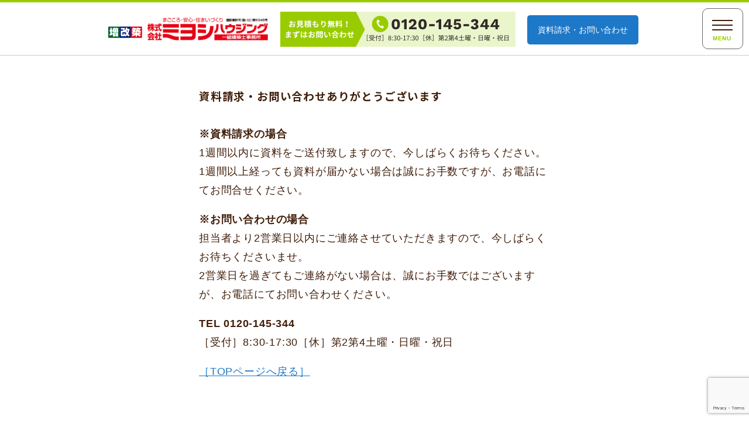

--- FILE ---
content_type: text/html; charset=UTF-8
request_url: https://miyoshi-housing.com/personal-room/lp-thanks
body_size: 39779
content:
<!DOCTYPE html>
<html lang="ja">
<head prefix="og: http://ogp.me/ns# fb: http://ogp.me/ns/ fb# website: http://ogp.me/ns/website#">
	<meta charset="utf-8">
	<meta http-equiv="X-UA-Compatible" content="IE=Edge">
	<meta name="viewport" content="width=device-width">

	<meta name="keywords" content="">
	<meta name="description" content="徳島県にお住まいの皆さん!！新しい生活様式が始まったことで、お悩みはございませんか？扉を開けると広がる 自分だけの自由な空間｜ミヨシハウジングのパーソナルルーム｜私どもミヨシハウジングは、徳島にてリフォーム、新築、増改築等住まいに関するすべての事を『まごころ・安心・住まいづくり』を合言葉に最新の技術と匠の技でご奉仕致します。">
<title>資料請求・お問い合わせありがとうございます｜株式会社ミヨシハウジング 一級建築士事務所</title>	<!-- ※基本共通設定 -->
<meta property="og:title" content="資料請求・お問い合わせありがとうございます｜株式会社ミヨシハウジング 一級建築士事務所" />
<meta property="og:type" content="article" />
<meta property="og:url" content="https://miyoshi-housing.com/personal-room/lp-thanks" />
<meta property="og:image" content="https://miyoshi-housing.com/ogimg-personal.png" />
<meta name="thumbnail" content="https://miyoshi-housing.com/meta-thumb-personal.png" />
<meta property="og:site_name" content="株式会社ミヨシハウジング 一級建築士事務所" />
<meta property="og:description" content="徳島県にお住まいの皆さん!！新しい生活様式が始まったことで、お悩みはございませんか？扉を開けると広がる 自分だけの自由な空間｜ミヨシハウジングのパーソナルルーム｜私どもミヨシハウジングは、徳島にてリフォーム、新築、増改築等住まいに関するすべての事を『まごころ・安心・住まいづくり』を合言葉に最新の技術と匠の技でご奉仕致します。" /> 
<!--  Facebook用設定 -->
<meta property="fb:app_id" content="201950107715338" />
<!-- ※ Twitter共通設定 -->
<meta name="twitter:card" content="summary" />

	<meta name="format-detection" content="telephone=no">
	
	<!-- ピンタレストドメイン認証 -->
	<meta name="p:domain_verify" content=""/>

	<link rel="icon" type="image/x-icon" href="https://miyoshi-housing.com/favicon.ico">
	<link rel="apple-touch-icon" sizes="180x180" href="https://miyoshi-housing.com/apple-touch-icon-180x180.png">

	<!--[if lt IE 9]>
		<script src="https://miyoshi-housing.com/wp/wp-content/themes/miyoshihousing/personal-room-lp/js/common/html5shiv.min.js"></script>
		<script src="https://miyoshi-housing.com/wp/wp-content/themes/miyoshihousing/personal-room-lp/js/common/css3-mediaqueries.js"></script>
		<script src="https://miyoshi-housing.com/wp/wp-content/themes/miyoshihousing/personal-room-lp/js/flexibility.js"></script>
		<script>
			$(function(){
				flexibility(document.documentElement);
			});
		</script>
	<![endif]-->

	<!-- <script src="https://ajax.googleapis.com/ajax/libs/jquery/3.1.1/jquery.min.js"></script> -->
	<script src="https://miyoshi-housing.com/wp/wp-content/themes/miyoshihousing/personal-room-lp/js/jquery-3.2.1.min.js"></script>

	<!-- <script src="https://cdnjs.cloudflare.com/ajax/libs/pace/1.0.2/pace.min.js"></script>
	<link rel="stylesheet" href="https://cdnjs.cloudflare.com/ajax/libs/pace/1.0.2/themes/black/pace-theme-center-circle.min.css" /> -->

	<script src="https://kit.fontawesome.com/95c7b9c48f.js"></script>
	<link rel="stylesheet" href="https://use.fontawesome.com/releases/v5.10.1/css/solid.css">
	
	<link href="https://fonts.googleapis.com/css?family=Noto+Sans+JP:400,500,700&display=swap" rel="stylesheet">
	<link href="https://fonts.googleapis.com/css?family=Work+Sans:700&display=swap" rel="stylesheet">

	<link rel="stylesheet" href="https://miyoshi-housing.com/wp/wp-content/themes/miyoshihousing/personal-room-lp/css/normalize.css">

	<link rel="stylesheet" href="https://miyoshi-housing.com/wp/wp-content/themes/miyoshihousing/personal-room-lp/css/animate.css">

	<link rel="stylesheet" href="https://miyoshi-housing.com/wp/wp-content/themes/miyoshihousing/personal-room-lp/css/style.css">

	<script src="https://miyoshi-housing.com/wp/wp-content/themes/miyoshihousing/personal-room-lp/js/meanmenu/jquery.meanmenu.min.js"></script>
	<script src="https://miyoshi-housing.com/wp/wp-content/themes/miyoshihousing/personal-room-lp/js/jquery.inview.min.js"></script>


	<script type="text/javascript">
		$(document).ready(function() {

			$('#g-nav').meanmenu({
				meanScreenWidth: "9999",
				onePage: true,
				meanMenuClose: "<span></span><span></span><span></span>",
				meanMenuCloseSize: "",
				meanMenuOpen: "<span></span><span></span><span></span>",
				meanShowChildren: true,
				meanExpandableChildren: false,
				// meanRevealPosition: "right",
			});
		});
	</script>


<meta name='robots' content='max-image-preview:large' />
<link rel='dns-prefetch' href='//static.addtoany.com' />
<link rel='dns-prefetch' href='//www.googletagmanager.com' />
<link rel="alternate" title="oEmbed (JSON)" type="application/json+oembed" href="https://miyoshi-housing.com/wp-json/oembed/1.0/embed?url=https%3A%2F%2Fmiyoshi-housing.com%2Fpersonal-room%2Flp-thanks" />
<link rel="alternate" title="oEmbed (XML)" type="text/xml+oembed" href="https://miyoshi-housing.com/wp-json/oembed/1.0/embed?url=https%3A%2F%2Fmiyoshi-housing.com%2Fpersonal-room%2Flp-thanks&#038;format=xml" />
<style id='wp-img-auto-sizes-contain-inline-css' type='text/css'>
img:is([sizes=auto i],[sizes^="auto," i]){contain-intrinsic-size:3000px 1500px}
/*# sourceURL=wp-img-auto-sizes-contain-inline-css */
</style>
<link rel='stylesheet' id='sbi_styles-css' href='https://miyoshi-housing.com/wp/wp-content/plugins/instagram-feed/css/sbi-styles.min.css?ver=6.10.0' type='text/css' media='all' />
<style id='wp-emoji-styles-inline-css' type='text/css'>

	img.wp-smiley, img.emoji {
		display: inline !important;
		border: none !important;
		box-shadow: none !important;
		height: 1em !important;
		width: 1em !important;
		margin: 0 0.07em !important;
		vertical-align: -0.1em !important;
		background: none !important;
		padding: 0 !important;
	}
/*# sourceURL=wp-emoji-styles-inline-css */
</style>
<style id='wp-block-library-inline-css' type='text/css'>
:root{--wp-block-synced-color:#7a00df;--wp-block-synced-color--rgb:122,0,223;--wp-bound-block-color:var(--wp-block-synced-color);--wp-editor-canvas-background:#ddd;--wp-admin-theme-color:#007cba;--wp-admin-theme-color--rgb:0,124,186;--wp-admin-theme-color-darker-10:#006ba1;--wp-admin-theme-color-darker-10--rgb:0,107,160.5;--wp-admin-theme-color-darker-20:#005a87;--wp-admin-theme-color-darker-20--rgb:0,90,135;--wp-admin-border-width-focus:2px}@media (min-resolution:192dpi){:root{--wp-admin-border-width-focus:1.5px}}.wp-element-button{cursor:pointer}:root .has-very-light-gray-background-color{background-color:#eee}:root .has-very-dark-gray-background-color{background-color:#313131}:root .has-very-light-gray-color{color:#eee}:root .has-very-dark-gray-color{color:#313131}:root .has-vivid-green-cyan-to-vivid-cyan-blue-gradient-background{background:linear-gradient(135deg,#00d084,#0693e3)}:root .has-purple-crush-gradient-background{background:linear-gradient(135deg,#34e2e4,#4721fb 50%,#ab1dfe)}:root .has-hazy-dawn-gradient-background{background:linear-gradient(135deg,#faaca8,#dad0ec)}:root .has-subdued-olive-gradient-background{background:linear-gradient(135deg,#fafae1,#67a671)}:root .has-atomic-cream-gradient-background{background:linear-gradient(135deg,#fdd79a,#004a59)}:root .has-nightshade-gradient-background{background:linear-gradient(135deg,#330968,#31cdcf)}:root .has-midnight-gradient-background{background:linear-gradient(135deg,#020381,#2874fc)}:root{--wp--preset--font-size--normal:16px;--wp--preset--font-size--huge:42px}.has-regular-font-size{font-size:1em}.has-larger-font-size{font-size:2.625em}.has-normal-font-size{font-size:var(--wp--preset--font-size--normal)}.has-huge-font-size{font-size:var(--wp--preset--font-size--huge)}.has-text-align-center{text-align:center}.has-text-align-left{text-align:left}.has-text-align-right{text-align:right}.has-fit-text{white-space:nowrap!important}#end-resizable-editor-section{display:none}.aligncenter{clear:both}.items-justified-left{justify-content:flex-start}.items-justified-center{justify-content:center}.items-justified-right{justify-content:flex-end}.items-justified-space-between{justify-content:space-between}.screen-reader-text{border:0;clip-path:inset(50%);height:1px;margin:-1px;overflow:hidden;padding:0;position:absolute;width:1px;word-wrap:normal!important}.screen-reader-text:focus{background-color:#ddd;clip-path:none;color:#444;display:block;font-size:1em;height:auto;left:5px;line-height:normal;padding:15px 23px 14px;text-decoration:none;top:5px;width:auto;z-index:100000}html :where(.has-border-color){border-style:solid}html :where([style*=border-top-color]){border-top-style:solid}html :where([style*=border-right-color]){border-right-style:solid}html :where([style*=border-bottom-color]){border-bottom-style:solid}html :where([style*=border-left-color]){border-left-style:solid}html :where([style*=border-width]){border-style:solid}html :where([style*=border-top-width]){border-top-style:solid}html :where([style*=border-right-width]){border-right-style:solid}html :where([style*=border-bottom-width]){border-bottom-style:solid}html :where([style*=border-left-width]){border-left-style:solid}html :where(img[class*=wp-image-]){height:auto;max-width:100%}:where(figure){margin:0 0 1em}html :where(.is-position-sticky){--wp-admin--admin-bar--position-offset:var(--wp-admin--admin-bar--height,0px)}@media screen and (max-width:600px){html :where(.is-position-sticky){--wp-admin--admin-bar--position-offset:0px}}

/*# sourceURL=wp-block-library-inline-css */
</style><style id='wp-block-heading-inline-css' type='text/css'>
h1:where(.wp-block-heading).has-background,h2:where(.wp-block-heading).has-background,h3:where(.wp-block-heading).has-background,h4:where(.wp-block-heading).has-background,h5:where(.wp-block-heading).has-background,h6:where(.wp-block-heading).has-background{padding:1.25em 2.375em}h1.has-text-align-left[style*=writing-mode]:where([style*=vertical-lr]),h1.has-text-align-right[style*=writing-mode]:where([style*=vertical-rl]),h2.has-text-align-left[style*=writing-mode]:where([style*=vertical-lr]),h2.has-text-align-right[style*=writing-mode]:where([style*=vertical-rl]),h3.has-text-align-left[style*=writing-mode]:where([style*=vertical-lr]),h3.has-text-align-right[style*=writing-mode]:where([style*=vertical-rl]),h4.has-text-align-left[style*=writing-mode]:where([style*=vertical-lr]),h4.has-text-align-right[style*=writing-mode]:where([style*=vertical-rl]),h5.has-text-align-left[style*=writing-mode]:where([style*=vertical-lr]),h5.has-text-align-right[style*=writing-mode]:where([style*=vertical-rl]),h6.has-text-align-left[style*=writing-mode]:where([style*=vertical-lr]),h6.has-text-align-right[style*=writing-mode]:where([style*=vertical-rl]){rotate:180deg}
/*# sourceURL=https://miyoshi-housing.com/wp/wp-includes/blocks/heading/style.min.css */
</style>
<style id='wp-block-paragraph-inline-css' type='text/css'>
.is-small-text{font-size:.875em}.is-regular-text{font-size:1em}.is-large-text{font-size:2.25em}.is-larger-text{font-size:3em}.has-drop-cap:not(:focus):first-letter{float:left;font-size:8.4em;font-style:normal;font-weight:100;line-height:.68;margin:.05em .1em 0 0;text-transform:uppercase}body.rtl .has-drop-cap:not(:focus):first-letter{float:none;margin-left:.1em}p.has-drop-cap.has-background{overflow:hidden}:root :where(p.has-background){padding:1.25em 2.375em}:where(p.has-text-color:not(.has-link-color)) a{color:inherit}p.has-text-align-left[style*="writing-mode:vertical-lr"],p.has-text-align-right[style*="writing-mode:vertical-rl"]{rotate:180deg}
/*# sourceURL=https://miyoshi-housing.com/wp/wp-includes/blocks/paragraph/style.min.css */
</style>
<style id='global-styles-inline-css' type='text/css'>
:root{--wp--preset--aspect-ratio--square: 1;--wp--preset--aspect-ratio--4-3: 4/3;--wp--preset--aspect-ratio--3-4: 3/4;--wp--preset--aspect-ratio--3-2: 3/2;--wp--preset--aspect-ratio--2-3: 2/3;--wp--preset--aspect-ratio--16-9: 16/9;--wp--preset--aspect-ratio--9-16: 9/16;--wp--preset--color--black: #000000;--wp--preset--color--cyan-bluish-gray: #abb8c3;--wp--preset--color--white: #ffffff;--wp--preset--color--pale-pink: #f78da7;--wp--preset--color--vivid-red: #cf2e2e;--wp--preset--color--luminous-vivid-orange: #ff6900;--wp--preset--color--luminous-vivid-amber: #fcb900;--wp--preset--color--light-green-cyan: #7bdcb5;--wp--preset--color--vivid-green-cyan: #00d084;--wp--preset--color--pale-cyan-blue: #8ed1fc;--wp--preset--color--vivid-cyan-blue: #0693e3;--wp--preset--color--vivid-purple: #9b51e0;--wp--preset--gradient--vivid-cyan-blue-to-vivid-purple: linear-gradient(135deg,rgb(6,147,227) 0%,rgb(155,81,224) 100%);--wp--preset--gradient--light-green-cyan-to-vivid-green-cyan: linear-gradient(135deg,rgb(122,220,180) 0%,rgb(0,208,130) 100%);--wp--preset--gradient--luminous-vivid-amber-to-luminous-vivid-orange: linear-gradient(135deg,rgb(252,185,0) 0%,rgb(255,105,0) 100%);--wp--preset--gradient--luminous-vivid-orange-to-vivid-red: linear-gradient(135deg,rgb(255,105,0) 0%,rgb(207,46,46) 100%);--wp--preset--gradient--very-light-gray-to-cyan-bluish-gray: linear-gradient(135deg,rgb(238,238,238) 0%,rgb(169,184,195) 100%);--wp--preset--gradient--cool-to-warm-spectrum: linear-gradient(135deg,rgb(74,234,220) 0%,rgb(151,120,209) 20%,rgb(207,42,186) 40%,rgb(238,44,130) 60%,rgb(251,105,98) 80%,rgb(254,248,76) 100%);--wp--preset--gradient--blush-light-purple: linear-gradient(135deg,rgb(255,206,236) 0%,rgb(152,150,240) 100%);--wp--preset--gradient--blush-bordeaux: linear-gradient(135deg,rgb(254,205,165) 0%,rgb(254,45,45) 50%,rgb(107,0,62) 100%);--wp--preset--gradient--luminous-dusk: linear-gradient(135deg,rgb(255,203,112) 0%,rgb(199,81,192) 50%,rgb(65,88,208) 100%);--wp--preset--gradient--pale-ocean: linear-gradient(135deg,rgb(255,245,203) 0%,rgb(182,227,212) 50%,rgb(51,167,181) 100%);--wp--preset--gradient--electric-grass: linear-gradient(135deg,rgb(202,248,128) 0%,rgb(113,206,126) 100%);--wp--preset--gradient--midnight: linear-gradient(135deg,rgb(2,3,129) 0%,rgb(40,116,252) 100%);--wp--preset--font-size--small: 13px;--wp--preset--font-size--medium: 20px;--wp--preset--font-size--large: 36px;--wp--preset--font-size--x-large: 42px;--wp--preset--spacing--20: 0.44rem;--wp--preset--spacing--30: 0.67rem;--wp--preset--spacing--40: 1rem;--wp--preset--spacing--50: 1.5rem;--wp--preset--spacing--60: 2.25rem;--wp--preset--spacing--70: 3.38rem;--wp--preset--spacing--80: 5.06rem;--wp--preset--shadow--natural: 6px 6px 9px rgba(0, 0, 0, 0.2);--wp--preset--shadow--deep: 12px 12px 50px rgba(0, 0, 0, 0.4);--wp--preset--shadow--sharp: 6px 6px 0px rgba(0, 0, 0, 0.2);--wp--preset--shadow--outlined: 6px 6px 0px -3px rgb(255, 255, 255), 6px 6px rgb(0, 0, 0);--wp--preset--shadow--crisp: 6px 6px 0px rgb(0, 0, 0);}:where(.is-layout-flex){gap: 0.5em;}:where(.is-layout-grid){gap: 0.5em;}body .is-layout-flex{display: flex;}.is-layout-flex{flex-wrap: wrap;align-items: center;}.is-layout-flex > :is(*, div){margin: 0;}body .is-layout-grid{display: grid;}.is-layout-grid > :is(*, div){margin: 0;}:where(.wp-block-columns.is-layout-flex){gap: 2em;}:where(.wp-block-columns.is-layout-grid){gap: 2em;}:where(.wp-block-post-template.is-layout-flex){gap: 1.25em;}:where(.wp-block-post-template.is-layout-grid){gap: 1.25em;}.has-black-color{color: var(--wp--preset--color--black) !important;}.has-cyan-bluish-gray-color{color: var(--wp--preset--color--cyan-bluish-gray) !important;}.has-white-color{color: var(--wp--preset--color--white) !important;}.has-pale-pink-color{color: var(--wp--preset--color--pale-pink) !important;}.has-vivid-red-color{color: var(--wp--preset--color--vivid-red) !important;}.has-luminous-vivid-orange-color{color: var(--wp--preset--color--luminous-vivid-orange) !important;}.has-luminous-vivid-amber-color{color: var(--wp--preset--color--luminous-vivid-amber) !important;}.has-light-green-cyan-color{color: var(--wp--preset--color--light-green-cyan) !important;}.has-vivid-green-cyan-color{color: var(--wp--preset--color--vivid-green-cyan) !important;}.has-pale-cyan-blue-color{color: var(--wp--preset--color--pale-cyan-blue) !important;}.has-vivid-cyan-blue-color{color: var(--wp--preset--color--vivid-cyan-blue) !important;}.has-vivid-purple-color{color: var(--wp--preset--color--vivid-purple) !important;}.has-black-background-color{background-color: var(--wp--preset--color--black) !important;}.has-cyan-bluish-gray-background-color{background-color: var(--wp--preset--color--cyan-bluish-gray) !important;}.has-white-background-color{background-color: var(--wp--preset--color--white) !important;}.has-pale-pink-background-color{background-color: var(--wp--preset--color--pale-pink) !important;}.has-vivid-red-background-color{background-color: var(--wp--preset--color--vivid-red) !important;}.has-luminous-vivid-orange-background-color{background-color: var(--wp--preset--color--luminous-vivid-orange) !important;}.has-luminous-vivid-amber-background-color{background-color: var(--wp--preset--color--luminous-vivid-amber) !important;}.has-light-green-cyan-background-color{background-color: var(--wp--preset--color--light-green-cyan) !important;}.has-vivid-green-cyan-background-color{background-color: var(--wp--preset--color--vivid-green-cyan) !important;}.has-pale-cyan-blue-background-color{background-color: var(--wp--preset--color--pale-cyan-blue) !important;}.has-vivid-cyan-blue-background-color{background-color: var(--wp--preset--color--vivid-cyan-blue) !important;}.has-vivid-purple-background-color{background-color: var(--wp--preset--color--vivid-purple) !important;}.has-black-border-color{border-color: var(--wp--preset--color--black) !important;}.has-cyan-bluish-gray-border-color{border-color: var(--wp--preset--color--cyan-bluish-gray) !important;}.has-white-border-color{border-color: var(--wp--preset--color--white) !important;}.has-pale-pink-border-color{border-color: var(--wp--preset--color--pale-pink) !important;}.has-vivid-red-border-color{border-color: var(--wp--preset--color--vivid-red) !important;}.has-luminous-vivid-orange-border-color{border-color: var(--wp--preset--color--luminous-vivid-orange) !important;}.has-luminous-vivid-amber-border-color{border-color: var(--wp--preset--color--luminous-vivid-amber) !important;}.has-light-green-cyan-border-color{border-color: var(--wp--preset--color--light-green-cyan) !important;}.has-vivid-green-cyan-border-color{border-color: var(--wp--preset--color--vivid-green-cyan) !important;}.has-pale-cyan-blue-border-color{border-color: var(--wp--preset--color--pale-cyan-blue) !important;}.has-vivid-cyan-blue-border-color{border-color: var(--wp--preset--color--vivid-cyan-blue) !important;}.has-vivid-purple-border-color{border-color: var(--wp--preset--color--vivid-purple) !important;}.has-vivid-cyan-blue-to-vivid-purple-gradient-background{background: var(--wp--preset--gradient--vivid-cyan-blue-to-vivid-purple) !important;}.has-light-green-cyan-to-vivid-green-cyan-gradient-background{background: var(--wp--preset--gradient--light-green-cyan-to-vivid-green-cyan) !important;}.has-luminous-vivid-amber-to-luminous-vivid-orange-gradient-background{background: var(--wp--preset--gradient--luminous-vivid-amber-to-luminous-vivid-orange) !important;}.has-luminous-vivid-orange-to-vivid-red-gradient-background{background: var(--wp--preset--gradient--luminous-vivid-orange-to-vivid-red) !important;}.has-very-light-gray-to-cyan-bluish-gray-gradient-background{background: var(--wp--preset--gradient--very-light-gray-to-cyan-bluish-gray) !important;}.has-cool-to-warm-spectrum-gradient-background{background: var(--wp--preset--gradient--cool-to-warm-spectrum) !important;}.has-blush-light-purple-gradient-background{background: var(--wp--preset--gradient--blush-light-purple) !important;}.has-blush-bordeaux-gradient-background{background: var(--wp--preset--gradient--blush-bordeaux) !important;}.has-luminous-dusk-gradient-background{background: var(--wp--preset--gradient--luminous-dusk) !important;}.has-pale-ocean-gradient-background{background: var(--wp--preset--gradient--pale-ocean) !important;}.has-electric-grass-gradient-background{background: var(--wp--preset--gradient--electric-grass) !important;}.has-midnight-gradient-background{background: var(--wp--preset--gradient--midnight) !important;}.has-small-font-size{font-size: var(--wp--preset--font-size--small) !important;}.has-medium-font-size{font-size: var(--wp--preset--font-size--medium) !important;}.has-large-font-size{font-size: var(--wp--preset--font-size--large) !important;}.has-x-large-font-size{font-size: var(--wp--preset--font-size--x-large) !important;}
/*# sourceURL=global-styles-inline-css */
</style>

<style id='classic-theme-styles-inline-css' type='text/css'>
/*! This file is auto-generated */
.wp-block-button__link{color:#fff;background-color:#32373c;border-radius:9999px;box-shadow:none;text-decoration:none;padding:calc(.667em + 2px) calc(1.333em + 2px);font-size:1.125em}.wp-block-file__button{background:#32373c;color:#fff;text-decoration:none}
/*# sourceURL=/wp-includes/css/classic-themes.min.css */
</style>
<link rel='stylesheet' id='contact-form-7-css' href='https://miyoshi-housing.com/wp/wp-content/plugins/contact-form-7/includes/css/styles.css?ver=6.1.4' type='text/css' media='all' />
<link rel='stylesheet' id='addtoany-css' href='https://miyoshi-housing.com/wp/wp-content/plugins/add-to-any/addtoany.min.css?ver=1.16' type='text/css' media='all' />
<link rel='stylesheet' id='cf7cf-style-css' href='https://miyoshi-housing.com/wp/wp-content/plugins/cf7-conditional-fields/style.css?ver=2.5.12' type='text/css' media='all' />
<script type="text/javascript" id="addtoany-core-js-before">
/* <![CDATA[ */
window.a2a_config=window.a2a_config||{};a2a_config.callbacks=[];a2a_config.overlays=[];a2a_config.templates={};a2a_localize = {
	Share: "共有",
	Save: "ブックマーク",
	Subscribe: "購読",
	Email: "メール",
	Bookmark: "ブックマーク",
	ShowAll: "すべて表示する",
	ShowLess: "小さく表示する",
	FindServices: "サービスを探す",
	FindAnyServiceToAddTo: "追加するサービスを今すぐ探す",
	PoweredBy: "Powered by",
	ShareViaEmail: "メールでシェアする",
	SubscribeViaEmail: "メールで購読する",
	BookmarkInYourBrowser: "ブラウザにブックマーク",
	BookmarkInstructions: "このページをブックマークするには、 Ctrl+D または \u2318+D を押下。",
	AddToYourFavorites: "お気に入りに追加",
	SendFromWebOrProgram: "任意のメールアドレスまたはメールプログラムから送信",
	EmailProgram: "メールプログラム",
	More: "詳細&#8230;",
	ThanksForSharing: "共有ありがとうございます !",
	ThanksForFollowing: "フォローありがとうございます !"
};


//# sourceURL=addtoany-core-js-before
/* ]]> */
</script>
<script type="text/javascript" defer src="https://static.addtoany.com/menu/page.js" id="addtoany-core-js"></script>
<script type="text/javascript" src="https://miyoshi-housing.com/wp/wp-includes/js/jquery/jquery.min.js?ver=3.7.1" id="jquery-core-js"></script>
<script type="text/javascript" src="https://miyoshi-housing.com/wp/wp-includes/js/jquery/jquery-migrate.min.js?ver=3.4.1" id="jquery-migrate-js"></script>
<script type="text/javascript" defer src="https://miyoshi-housing.com/wp/wp-content/plugins/add-to-any/addtoany.min.js?ver=1.1" id="addtoany-jquery-js"></script>
<link rel="https://api.w.org/" href="https://miyoshi-housing.com/wp-json/" /><link rel="alternate" title="JSON" type="application/json" href="https://miyoshi-housing.com/wp-json/wp/v2/pages/2474" /><link rel="canonical" href="https://miyoshi-housing.com/personal-room/lp-thanks" />
<meta name="generator" content="Site Kit by Google 1.171.0" />
<!-- Google タグ マネージャー スニペット (Site Kit が追加) -->
<script type="text/javascript">
/* <![CDATA[ */

			( function( w, d, s, l, i ) {
				w[l] = w[l] || [];
				w[l].push( {'gtm.start': new Date().getTime(), event: 'gtm.js'} );
				var f = d.getElementsByTagName( s )[0],
					j = d.createElement( s ), dl = l != 'dataLayer' ? '&l=' + l : '';
				j.async = true;
				j.src = 'https://www.googletagmanager.com/gtm.js?id=' + i + dl;
				f.parentNode.insertBefore( j, f );
			} )( window, document, 'script', 'dataLayer', 'GTM-PSQS8CJ' );
			
/* ]]> */
</script>

<!-- (ここまで) Google タグ マネージャー スニペット (Site Kit が追加) -->
		<style type="text/css" id="wp-custom-css">
			/*画像レイヤー*/
.bas20220228-01 {
    position: relative;
}

.img20220301-1 {
    position: absolute;
    top: 40%;
    left: 10%;
}		</style>
		</head>
<body data-rsssl=1>


<div id="wrap" class="wrap">


	<div class="por" id="top">
	<header id="header" class="header por">
		<div class="header-cont clearfix">
			<h1 class="-logo">
				<a href="https://miyoshi-housing.com/"><img src="https://miyoshi-housing.com/wp/wp-content/themes/miyoshihousing/personal-room-lp/img/common/logo@2x.png" alt="ミヨシハウジング"></a>
			</h1>

			<div class="-tel">
				<img src="https://miyoshi-housing.com/wp/wp-content/themes/miyoshihousing/personal-room-lp/img/common/bnr-tel.png" alt="お見積もり無料！まずはお問い合わせ 0120-145-344 ［受付］8:30-17:30［休］第2第4土曜・日曜・祝日">
			</div>

			<a href="#contact" class="-contact"><span>資料請求・お問い合わせ</span></a>

		</div>
		
		<nav id="g-nav" class="g-nav">
			<ul class="nav">
				<li>
					<a href="https://miyoshi-housing.com/personal-room/#office">オフィスルーム</a>
				</li>
				<li>
					<a href="https://miyoshi-housing.com/personal-room/#hobby">ホビールーム</a>
				</li>
				<li>
					<a href="https://miyoshi-housing.com/personal-room/#stay">ステイルーム</a>
				</li>
				<li>
					<a href="https://miyoshi-housing.com/personal-room/#plan">ご提案例</a>
				</li>				
				<li>
					<a href="https://miyoshi-housing.com/personal-room/#faq">よくある質問</a>
				</li>
				<li>
					<a href="https://miyoshi-housing.com/personal-room/#contact">資料請求・お問い合わせ</a>
				</li>
			</ul>
		</nav>
		
	</header>



<main><section id="thanks">
	<div class="sec-form">
		<div class="section-inner">
							<div class="wp_the_content">
<h3 class="wp-block-heading">資料請求・お問い合わせありがとうございます</h3>



<p class="mt2em mb1em"><strong>※資料請求の場合</strong><br> 1週間以内に資料をご送付致しますので、今しばらくお待ちください。<br> 1週間以上経っても資料が届かない場合は誠にお手数ですが、お電話にてお問合せください。</p>



<p class="mb2em"><strong>※お問い合わせの場合</strong><br> 担当者より2営業日以内にご連絡させていただきますので、今しばらくお待ちくださいませ。<br> 2営業日を過ぎてもご連絡がない場合は、誠にお手数ではございますが、お電話にてお問い合わせください。</p>



<p class="mb2em"><strong>TEL 0120-145-344</strong><br>［受付］8:30-17:30［休］第2第4土曜・日曜・祝日</p>



<p><a href="https://miyoshi-housing.com">［TOPページへ戻る］</a></p>
</div>
					</div>
	</div>
</section>


</main>
<footer class="footer por">
	<div class="section-inner clearfix">
		<div class="f-content -left">
			<div class="foot-logo">
				<a href="https://miyoshi-housing.com/"><img src="https://miyoshi-housing.com/wp/wp-content/themes/miyoshihousing/img/common/logo-w@2x.png" alt="株式会社ミヨシハウジング"></a>
			</div>

			<p class="company-name"><strong>大松ショールーム</strong></p>
			<p class="company-address"><span class="-zip">〒770-8022</span><span>徳島県徳島市大松町西奥外20-1</span></p>

			<p class="company-name"><strong>藍住営業所</strong></p>
			<p class="company-address"><span class="-zip">〒771-1210</span><span>板野郡藍住町徳命字堤ノ本14-3</span></p>

			<p class="company-name">本社</p>
			<p class="company-address"><span class="-zip">〒771-4261</span><span>徳島県徳島市丈六町新居田45-4</span></p>

		</div>
		<div class="f-content -right">
			<nav class="f-nav">			
				<a href="tel:0120145344">
					<img src="https://miyoshi-housing.com/wp/wp-content/themes/miyoshihousing/personal-room-lp/img/foot-btn-tel.png" alt="お見積もり無料！まずはお問い合わせ 0120-145-344 ［受付］8:30-17:30［休］第2第4土曜・日曜・祝日">
				</a>
				<a href="#contact">
					<img src="https://miyoshi-housing.com/wp/wp-content/themes/miyoshihousing/personal-room-lp/img/foot-btn-contact.png" alt="資料請求・お問い合わせ">
				</a>
			</nav>
			<small class="dbl">建設業の許可(般-02)第6348号<br>徳島県木造住宅耐震改修施工者等登録番号 No.808(01)</small>
		</div>
	</div>
	
	<div class="copyright">
		<small class="dbl t-center">新築、リフォーム、住まいに関するすべての事を</small><small class="dbl t-center">Copyright(c)MIYOSHI-HOUSING All Rights ReservedN</small>
	</div>

</footer>
	<!-- por -->
	</div>

<!-- wrap -->
</div>
	

<script>

// #で始まるリンクをクリックしたら実行されます
$('a[href^="#"]').click(function() {
	// スクロールの速度
	var speed = 500; // ミリ秒で記述
	var href= $(this).not('a[href^="#nav"]').attr("href");
	var target = $(href == "#" || href == "" ? 'html' : href);
	var position = target.offset().top;
	$('body,html').animate({scrollTop:position}, speed, 'swing');
	return false;
});

</script>

<script>



$(document).ready(function(){
    $("#fix-btn-nav").hide();
    $(window).on("scroll", function() {
        if ($(this).scrollTop() > 100) {
            $("#fix-btn-nav").fadeIn("fast");
        } else {
            $("#fix-btn-nav").fadeOut("fast");
        }
        scrollHeight = $(document).height(); //ドキュメントの高さ 
        scrollPosition = $(window).height() + $(window).scrollTop(); //現在地 
        footHeight = $("footer").innerHeight(); //footerの高さ（＝止めたい位置）
        if ( scrollHeight - scrollPosition  <= footHeight ) { //ドキュメントの高さと現在地の差がfooterの高さ以下になったら
            $("#fix-btn-nav").removeClass('-fixed');
        } else { //それ以外の場合は
            $("#fix-btn-nav").addClass('-fixed');
        }
    });
});


$(function() {
	$('.inView_in').on('inview', function(event, isInView){
		if (isInView) {
			$(this).stop().addClass('fadeIn');
		}
	});
});


$(function() {
	$('.inView_up').on('inview', function(event, isInView) {
		if(isInView) {
			$(this).stop().addClass('fadeInUp');
		}
	});
});

</script>

<script>
$(function(){
	
	//.acc-listの中の.acc-ttl要素がクリックされたら
	$('.acc-list .acc-ttl').click(function(){

		//クリックされた.acc-listの中の.acc-ttl要素に隣接する.acc-listの中の.innerを開いたり閉じたりする。
		$(this).next('.acc-list .inner').slideToggle();

		//クリックされた.acc-listの中の.acc-ttl要素以外の.acc-listの中の.acc-ttl要素に隣接する.acc-listの中の.innerを閉じる
		$('.acc-list .acc-ttl').not($(this)).next('.acc-list .inner').slideUp();

		$(this).toggleClass("open");
		$('.acc-list .acc-ttl').not($(this)).removeClass("open");

	});
});
</script>

<script src="https://ajaxzip3.github.io/ajaxzip3.js" charset="UTF-8"></script>
<script type="text/javascript">
jQuery(function(){
jQuery('#zip').keyup(function(event){
  AjaxZip3.zip2addr(this,'','addr','addr');
})
})
</script>

<script type="speculationrules">
{"prefetch":[{"source":"document","where":{"and":[{"href_matches":"/*"},{"not":{"href_matches":["/wp/wp-*.php","/wp/wp-admin/*","/wp/wp-content/uploads/*","/wp/wp-content/*","/wp/wp-content/plugins/*","/wp/wp-content/themes/miyoshihousing/*","/*\\?(.+)"]}},{"not":{"selector_matches":"a[rel~=\"nofollow\"]"}},{"not":{"selector_matches":".no-prefetch, .no-prefetch a"}}]},"eagerness":"conservative"}]}
</script>
<!-- Instagram Feed JS -->
<script type="text/javascript">
var sbiajaxurl = "https://miyoshi-housing.com/wp/wp-admin/admin-ajax.php";
</script>
		<!-- Google タグ マネージャー (noscript) スニペット (Site Kit が追加) -->
		<noscript>
			<iframe src="https://www.googletagmanager.com/ns.html?id=GTM-PSQS8CJ" height="0" width="0" style="display:none;visibility:hidden"></iframe>
		</noscript>
		<!-- (ここまで) Google タグ マネージャー (noscript) スニペット (Site Kit が追加) -->
		<script type="text/javascript" src="https://miyoshi-housing.com/wp/wp-includes/js/dist/hooks.min.js?ver=dd5603f07f9220ed27f1" id="wp-hooks-js"></script>
<script type="text/javascript" src="https://miyoshi-housing.com/wp/wp-includes/js/dist/i18n.min.js?ver=c26c3dc7bed366793375" id="wp-i18n-js"></script>
<script type="text/javascript" id="wp-i18n-js-after">
/* <![CDATA[ */
wp.i18n.setLocaleData( { 'text direction\u0004ltr': [ 'ltr' ] } );
//# sourceURL=wp-i18n-js-after
/* ]]> */
</script>
<script type="text/javascript" src="https://miyoshi-housing.com/wp/wp-content/plugins/contact-form-7/includes/swv/js/index.js?ver=6.1.4" id="swv-js"></script>
<script type="text/javascript" id="contact-form-7-js-translations">
/* <![CDATA[ */
( function( domain, translations ) {
	var localeData = translations.locale_data[ domain ] || translations.locale_data.messages;
	localeData[""].domain = domain;
	wp.i18n.setLocaleData( localeData, domain );
} )( "contact-form-7", {"translation-revision-date":"2025-11-30 08:12:23+0000","generator":"GlotPress\/4.0.3","domain":"messages","locale_data":{"messages":{"":{"domain":"messages","plural-forms":"nplurals=1; plural=0;","lang":"ja_JP"},"This contact form is placed in the wrong place.":["\u3053\u306e\u30b3\u30f3\u30bf\u30af\u30c8\u30d5\u30a9\u30fc\u30e0\u306f\u9593\u9055\u3063\u305f\u4f4d\u7f6e\u306b\u7f6e\u304b\u308c\u3066\u3044\u307e\u3059\u3002"],"Error:":["\u30a8\u30e9\u30fc:"]}},"comment":{"reference":"includes\/js\/index.js"}} );
//# sourceURL=contact-form-7-js-translations
/* ]]> */
</script>
<script type="text/javascript" id="contact-form-7-js-before">
/* <![CDATA[ */
var wpcf7 = {
    "api": {
        "root": "https:\/\/miyoshi-housing.com\/wp-json\/",
        "namespace": "contact-form-7\/v1"
    }
};
//# sourceURL=contact-form-7-js-before
/* ]]> */
</script>
<script type="text/javascript" src="https://miyoshi-housing.com/wp/wp-content/plugins/contact-form-7/includes/js/index.js?ver=6.1.4" id="contact-form-7-js"></script>
<script type="text/javascript" src="https://miyoshi-housing.com/wp/wp-content/themes/miyoshihousing/js/script-cf7.js?ver=1.0.0" id="script-cf7-js"></script>
<script type="text/javascript" id="wpcf7cf-scripts-js-extra">
/* <![CDATA[ */
var wpcf7cf_global_settings = {"ajaxurl":"https://miyoshi-housing.com/wp/wp-admin/admin-ajax.php"};
//# sourceURL=wpcf7cf-scripts-js-extra
/* ]]> */
</script>
<script type="text/javascript" src="https://miyoshi-housing.com/wp/wp-content/plugins/cf7-conditional-fields/js/scripts.js?ver=2.5.12" id="wpcf7cf-scripts-js"></script>
<script type="text/javascript" src="https://www.google.com/recaptcha/api.js?render=6LeSR1EeAAAAAMgO558BTds9k2KndrKOkGinvsKd&amp;ver=3.0" id="google-recaptcha-js"></script>
<script type="text/javascript" src="https://miyoshi-housing.com/wp/wp-includes/js/dist/vendor/wp-polyfill.min.js?ver=3.15.0" id="wp-polyfill-js"></script>
<script type="text/javascript" id="wpcf7-recaptcha-js-before">
/* <![CDATA[ */
var wpcf7_recaptcha = {
    "sitekey": "6LeSR1EeAAAAAMgO558BTds9k2KndrKOkGinvsKd",
    "actions": {
        "homepage": "homepage",
        "contactform": "contactform"
    }
};
//# sourceURL=wpcf7-recaptcha-js-before
/* ]]> */
</script>
<script type="text/javascript" src="https://miyoshi-housing.com/wp/wp-content/plugins/contact-form-7/modules/recaptcha/index.js?ver=6.1.4" id="wpcf7-recaptcha-js"></script>
<script id="wp-emoji-settings" type="application/json">
{"baseUrl":"https://s.w.org/images/core/emoji/17.0.2/72x72/","ext":".png","svgUrl":"https://s.w.org/images/core/emoji/17.0.2/svg/","svgExt":".svg","source":{"concatemoji":"https://miyoshi-housing.com/wp/wp-includes/js/wp-emoji-release.min.js?ver=6.9"}}
</script>
<script type="module">
/* <![CDATA[ */
/*! This file is auto-generated */
const a=JSON.parse(document.getElementById("wp-emoji-settings").textContent),o=(window._wpemojiSettings=a,"wpEmojiSettingsSupports"),s=["flag","emoji"];function i(e){try{var t={supportTests:e,timestamp:(new Date).valueOf()};sessionStorage.setItem(o,JSON.stringify(t))}catch(e){}}function c(e,t,n){e.clearRect(0,0,e.canvas.width,e.canvas.height),e.fillText(t,0,0);t=new Uint32Array(e.getImageData(0,0,e.canvas.width,e.canvas.height).data);e.clearRect(0,0,e.canvas.width,e.canvas.height),e.fillText(n,0,0);const a=new Uint32Array(e.getImageData(0,0,e.canvas.width,e.canvas.height).data);return t.every((e,t)=>e===a[t])}function p(e,t){e.clearRect(0,0,e.canvas.width,e.canvas.height),e.fillText(t,0,0);var n=e.getImageData(16,16,1,1);for(let e=0;e<n.data.length;e++)if(0!==n.data[e])return!1;return!0}function u(e,t,n,a){switch(t){case"flag":return n(e,"\ud83c\udff3\ufe0f\u200d\u26a7\ufe0f","\ud83c\udff3\ufe0f\u200b\u26a7\ufe0f")?!1:!n(e,"\ud83c\udde8\ud83c\uddf6","\ud83c\udde8\u200b\ud83c\uddf6")&&!n(e,"\ud83c\udff4\udb40\udc67\udb40\udc62\udb40\udc65\udb40\udc6e\udb40\udc67\udb40\udc7f","\ud83c\udff4\u200b\udb40\udc67\u200b\udb40\udc62\u200b\udb40\udc65\u200b\udb40\udc6e\u200b\udb40\udc67\u200b\udb40\udc7f");case"emoji":return!a(e,"\ud83e\u1fac8")}return!1}function f(e,t,n,a){let r;const o=(r="undefined"!=typeof WorkerGlobalScope&&self instanceof WorkerGlobalScope?new OffscreenCanvas(300,150):document.createElement("canvas")).getContext("2d",{willReadFrequently:!0}),s=(o.textBaseline="top",o.font="600 32px Arial",{});return e.forEach(e=>{s[e]=t(o,e,n,a)}),s}function r(e){var t=document.createElement("script");t.src=e,t.defer=!0,document.head.appendChild(t)}a.supports={everything:!0,everythingExceptFlag:!0},new Promise(t=>{let n=function(){try{var e=JSON.parse(sessionStorage.getItem(o));if("object"==typeof e&&"number"==typeof e.timestamp&&(new Date).valueOf()<e.timestamp+604800&&"object"==typeof e.supportTests)return e.supportTests}catch(e){}return null}();if(!n){if("undefined"!=typeof Worker&&"undefined"!=typeof OffscreenCanvas&&"undefined"!=typeof URL&&URL.createObjectURL&&"undefined"!=typeof Blob)try{var e="postMessage("+f.toString()+"("+[JSON.stringify(s),u.toString(),c.toString(),p.toString()].join(",")+"));",a=new Blob([e],{type:"text/javascript"});const r=new Worker(URL.createObjectURL(a),{name:"wpTestEmojiSupports"});return void(r.onmessage=e=>{i(n=e.data),r.terminate(),t(n)})}catch(e){}i(n=f(s,u,c,p))}t(n)}).then(e=>{for(const n in e)a.supports[n]=e[n],a.supports.everything=a.supports.everything&&a.supports[n],"flag"!==n&&(a.supports.everythingExceptFlag=a.supports.everythingExceptFlag&&a.supports[n]);var t;a.supports.everythingExceptFlag=a.supports.everythingExceptFlag&&!a.supports.flag,a.supports.everything||((t=a.source||{}).concatemoji?r(t.concatemoji):t.wpemoji&&t.twemoji&&(r(t.twemoji),r(t.wpemoji)))});
//# sourceURL=https://miyoshi-housing.com/wp/wp-includes/js/wp-emoji-loader.min.js
/* ]]> */
</script>


</body>
</html>

--- FILE ---
content_type: text/html; charset=utf-8
request_url: https://www.google.com/recaptcha/api2/anchor?ar=1&k=6LeSR1EeAAAAAMgO558BTds9k2KndrKOkGinvsKd&co=aHR0cHM6Ly9taXlvc2hpLWhvdXNpbmcuY29tOjQ0Mw..&hl=en&v=N67nZn4AqZkNcbeMu4prBgzg&size=invisible&anchor-ms=20000&execute-ms=30000&cb=joc4ow54gpzn
body_size: 48867
content:
<!DOCTYPE HTML><html dir="ltr" lang="en"><head><meta http-equiv="Content-Type" content="text/html; charset=UTF-8">
<meta http-equiv="X-UA-Compatible" content="IE=edge">
<title>reCAPTCHA</title>
<style type="text/css">
/* cyrillic-ext */
@font-face {
  font-family: 'Roboto';
  font-style: normal;
  font-weight: 400;
  font-stretch: 100%;
  src: url(//fonts.gstatic.com/s/roboto/v48/KFO7CnqEu92Fr1ME7kSn66aGLdTylUAMa3GUBHMdazTgWw.woff2) format('woff2');
  unicode-range: U+0460-052F, U+1C80-1C8A, U+20B4, U+2DE0-2DFF, U+A640-A69F, U+FE2E-FE2F;
}
/* cyrillic */
@font-face {
  font-family: 'Roboto';
  font-style: normal;
  font-weight: 400;
  font-stretch: 100%;
  src: url(//fonts.gstatic.com/s/roboto/v48/KFO7CnqEu92Fr1ME7kSn66aGLdTylUAMa3iUBHMdazTgWw.woff2) format('woff2');
  unicode-range: U+0301, U+0400-045F, U+0490-0491, U+04B0-04B1, U+2116;
}
/* greek-ext */
@font-face {
  font-family: 'Roboto';
  font-style: normal;
  font-weight: 400;
  font-stretch: 100%;
  src: url(//fonts.gstatic.com/s/roboto/v48/KFO7CnqEu92Fr1ME7kSn66aGLdTylUAMa3CUBHMdazTgWw.woff2) format('woff2');
  unicode-range: U+1F00-1FFF;
}
/* greek */
@font-face {
  font-family: 'Roboto';
  font-style: normal;
  font-weight: 400;
  font-stretch: 100%;
  src: url(//fonts.gstatic.com/s/roboto/v48/KFO7CnqEu92Fr1ME7kSn66aGLdTylUAMa3-UBHMdazTgWw.woff2) format('woff2');
  unicode-range: U+0370-0377, U+037A-037F, U+0384-038A, U+038C, U+038E-03A1, U+03A3-03FF;
}
/* math */
@font-face {
  font-family: 'Roboto';
  font-style: normal;
  font-weight: 400;
  font-stretch: 100%;
  src: url(//fonts.gstatic.com/s/roboto/v48/KFO7CnqEu92Fr1ME7kSn66aGLdTylUAMawCUBHMdazTgWw.woff2) format('woff2');
  unicode-range: U+0302-0303, U+0305, U+0307-0308, U+0310, U+0312, U+0315, U+031A, U+0326-0327, U+032C, U+032F-0330, U+0332-0333, U+0338, U+033A, U+0346, U+034D, U+0391-03A1, U+03A3-03A9, U+03B1-03C9, U+03D1, U+03D5-03D6, U+03F0-03F1, U+03F4-03F5, U+2016-2017, U+2034-2038, U+203C, U+2040, U+2043, U+2047, U+2050, U+2057, U+205F, U+2070-2071, U+2074-208E, U+2090-209C, U+20D0-20DC, U+20E1, U+20E5-20EF, U+2100-2112, U+2114-2115, U+2117-2121, U+2123-214F, U+2190, U+2192, U+2194-21AE, U+21B0-21E5, U+21F1-21F2, U+21F4-2211, U+2213-2214, U+2216-22FF, U+2308-230B, U+2310, U+2319, U+231C-2321, U+2336-237A, U+237C, U+2395, U+239B-23B7, U+23D0, U+23DC-23E1, U+2474-2475, U+25AF, U+25B3, U+25B7, U+25BD, U+25C1, U+25CA, U+25CC, U+25FB, U+266D-266F, U+27C0-27FF, U+2900-2AFF, U+2B0E-2B11, U+2B30-2B4C, U+2BFE, U+3030, U+FF5B, U+FF5D, U+1D400-1D7FF, U+1EE00-1EEFF;
}
/* symbols */
@font-face {
  font-family: 'Roboto';
  font-style: normal;
  font-weight: 400;
  font-stretch: 100%;
  src: url(//fonts.gstatic.com/s/roboto/v48/KFO7CnqEu92Fr1ME7kSn66aGLdTylUAMaxKUBHMdazTgWw.woff2) format('woff2');
  unicode-range: U+0001-000C, U+000E-001F, U+007F-009F, U+20DD-20E0, U+20E2-20E4, U+2150-218F, U+2190, U+2192, U+2194-2199, U+21AF, U+21E6-21F0, U+21F3, U+2218-2219, U+2299, U+22C4-22C6, U+2300-243F, U+2440-244A, U+2460-24FF, U+25A0-27BF, U+2800-28FF, U+2921-2922, U+2981, U+29BF, U+29EB, U+2B00-2BFF, U+4DC0-4DFF, U+FFF9-FFFB, U+10140-1018E, U+10190-1019C, U+101A0, U+101D0-101FD, U+102E0-102FB, U+10E60-10E7E, U+1D2C0-1D2D3, U+1D2E0-1D37F, U+1F000-1F0FF, U+1F100-1F1AD, U+1F1E6-1F1FF, U+1F30D-1F30F, U+1F315, U+1F31C, U+1F31E, U+1F320-1F32C, U+1F336, U+1F378, U+1F37D, U+1F382, U+1F393-1F39F, U+1F3A7-1F3A8, U+1F3AC-1F3AF, U+1F3C2, U+1F3C4-1F3C6, U+1F3CA-1F3CE, U+1F3D4-1F3E0, U+1F3ED, U+1F3F1-1F3F3, U+1F3F5-1F3F7, U+1F408, U+1F415, U+1F41F, U+1F426, U+1F43F, U+1F441-1F442, U+1F444, U+1F446-1F449, U+1F44C-1F44E, U+1F453, U+1F46A, U+1F47D, U+1F4A3, U+1F4B0, U+1F4B3, U+1F4B9, U+1F4BB, U+1F4BF, U+1F4C8-1F4CB, U+1F4D6, U+1F4DA, U+1F4DF, U+1F4E3-1F4E6, U+1F4EA-1F4ED, U+1F4F7, U+1F4F9-1F4FB, U+1F4FD-1F4FE, U+1F503, U+1F507-1F50B, U+1F50D, U+1F512-1F513, U+1F53E-1F54A, U+1F54F-1F5FA, U+1F610, U+1F650-1F67F, U+1F687, U+1F68D, U+1F691, U+1F694, U+1F698, U+1F6AD, U+1F6B2, U+1F6B9-1F6BA, U+1F6BC, U+1F6C6-1F6CF, U+1F6D3-1F6D7, U+1F6E0-1F6EA, U+1F6F0-1F6F3, U+1F6F7-1F6FC, U+1F700-1F7FF, U+1F800-1F80B, U+1F810-1F847, U+1F850-1F859, U+1F860-1F887, U+1F890-1F8AD, U+1F8B0-1F8BB, U+1F8C0-1F8C1, U+1F900-1F90B, U+1F93B, U+1F946, U+1F984, U+1F996, U+1F9E9, U+1FA00-1FA6F, U+1FA70-1FA7C, U+1FA80-1FA89, U+1FA8F-1FAC6, U+1FACE-1FADC, U+1FADF-1FAE9, U+1FAF0-1FAF8, U+1FB00-1FBFF;
}
/* vietnamese */
@font-face {
  font-family: 'Roboto';
  font-style: normal;
  font-weight: 400;
  font-stretch: 100%;
  src: url(//fonts.gstatic.com/s/roboto/v48/KFO7CnqEu92Fr1ME7kSn66aGLdTylUAMa3OUBHMdazTgWw.woff2) format('woff2');
  unicode-range: U+0102-0103, U+0110-0111, U+0128-0129, U+0168-0169, U+01A0-01A1, U+01AF-01B0, U+0300-0301, U+0303-0304, U+0308-0309, U+0323, U+0329, U+1EA0-1EF9, U+20AB;
}
/* latin-ext */
@font-face {
  font-family: 'Roboto';
  font-style: normal;
  font-weight: 400;
  font-stretch: 100%;
  src: url(//fonts.gstatic.com/s/roboto/v48/KFO7CnqEu92Fr1ME7kSn66aGLdTylUAMa3KUBHMdazTgWw.woff2) format('woff2');
  unicode-range: U+0100-02BA, U+02BD-02C5, U+02C7-02CC, U+02CE-02D7, U+02DD-02FF, U+0304, U+0308, U+0329, U+1D00-1DBF, U+1E00-1E9F, U+1EF2-1EFF, U+2020, U+20A0-20AB, U+20AD-20C0, U+2113, U+2C60-2C7F, U+A720-A7FF;
}
/* latin */
@font-face {
  font-family: 'Roboto';
  font-style: normal;
  font-weight: 400;
  font-stretch: 100%;
  src: url(//fonts.gstatic.com/s/roboto/v48/KFO7CnqEu92Fr1ME7kSn66aGLdTylUAMa3yUBHMdazQ.woff2) format('woff2');
  unicode-range: U+0000-00FF, U+0131, U+0152-0153, U+02BB-02BC, U+02C6, U+02DA, U+02DC, U+0304, U+0308, U+0329, U+2000-206F, U+20AC, U+2122, U+2191, U+2193, U+2212, U+2215, U+FEFF, U+FFFD;
}
/* cyrillic-ext */
@font-face {
  font-family: 'Roboto';
  font-style: normal;
  font-weight: 500;
  font-stretch: 100%;
  src: url(//fonts.gstatic.com/s/roboto/v48/KFO7CnqEu92Fr1ME7kSn66aGLdTylUAMa3GUBHMdazTgWw.woff2) format('woff2');
  unicode-range: U+0460-052F, U+1C80-1C8A, U+20B4, U+2DE0-2DFF, U+A640-A69F, U+FE2E-FE2F;
}
/* cyrillic */
@font-face {
  font-family: 'Roboto';
  font-style: normal;
  font-weight: 500;
  font-stretch: 100%;
  src: url(//fonts.gstatic.com/s/roboto/v48/KFO7CnqEu92Fr1ME7kSn66aGLdTylUAMa3iUBHMdazTgWw.woff2) format('woff2');
  unicode-range: U+0301, U+0400-045F, U+0490-0491, U+04B0-04B1, U+2116;
}
/* greek-ext */
@font-face {
  font-family: 'Roboto';
  font-style: normal;
  font-weight: 500;
  font-stretch: 100%;
  src: url(//fonts.gstatic.com/s/roboto/v48/KFO7CnqEu92Fr1ME7kSn66aGLdTylUAMa3CUBHMdazTgWw.woff2) format('woff2');
  unicode-range: U+1F00-1FFF;
}
/* greek */
@font-face {
  font-family: 'Roboto';
  font-style: normal;
  font-weight: 500;
  font-stretch: 100%;
  src: url(//fonts.gstatic.com/s/roboto/v48/KFO7CnqEu92Fr1ME7kSn66aGLdTylUAMa3-UBHMdazTgWw.woff2) format('woff2');
  unicode-range: U+0370-0377, U+037A-037F, U+0384-038A, U+038C, U+038E-03A1, U+03A3-03FF;
}
/* math */
@font-face {
  font-family: 'Roboto';
  font-style: normal;
  font-weight: 500;
  font-stretch: 100%;
  src: url(//fonts.gstatic.com/s/roboto/v48/KFO7CnqEu92Fr1ME7kSn66aGLdTylUAMawCUBHMdazTgWw.woff2) format('woff2');
  unicode-range: U+0302-0303, U+0305, U+0307-0308, U+0310, U+0312, U+0315, U+031A, U+0326-0327, U+032C, U+032F-0330, U+0332-0333, U+0338, U+033A, U+0346, U+034D, U+0391-03A1, U+03A3-03A9, U+03B1-03C9, U+03D1, U+03D5-03D6, U+03F0-03F1, U+03F4-03F5, U+2016-2017, U+2034-2038, U+203C, U+2040, U+2043, U+2047, U+2050, U+2057, U+205F, U+2070-2071, U+2074-208E, U+2090-209C, U+20D0-20DC, U+20E1, U+20E5-20EF, U+2100-2112, U+2114-2115, U+2117-2121, U+2123-214F, U+2190, U+2192, U+2194-21AE, U+21B0-21E5, U+21F1-21F2, U+21F4-2211, U+2213-2214, U+2216-22FF, U+2308-230B, U+2310, U+2319, U+231C-2321, U+2336-237A, U+237C, U+2395, U+239B-23B7, U+23D0, U+23DC-23E1, U+2474-2475, U+25AF, U+25B3, U+25B7, U+25BD, U+25C1, U+25CA, U+25CC, U+25FB, U+266D-266F, U+27C0-27FF, U+2900-2AFF, U+2B0E-2B11, U+2B30-2B4C, U+2BFE, U+3030, U+FF5B, U+FF5D, U+1D400-1D7FF, U+1EE00-1EEFF;
}
/* symbols */
@font-face {
  font-family: 'Roboto';
  font-style: normal;
  font-weight: 500;
  font-stretch: 100%;
  src: url(//fonts.gstatic.com/s/roboto/v48/KFO7CnqEu92Fr1ME7kSn66aGLdTylUAMaxKUBHMdazTgWw.woff2) format('woff2');
  unicode-range: U+0001-000C, U+000E-001F, U+007F-009F, U+20DD-20E0, U+20E2-20E4, U+2150-218F, U+2190, U+2192, U+2194-2199, U+21AF, U+21E6-21F0, U+21F3, U+2218-2219, U+2299, U+22C4-22C6, U+2300-243F, U+2440-244A, U+2460-24FF, U+25A0-27BF, U+2800-28FF, U+2921-2922, U+2981, U+29BF, U+29EB, U+2B00-2BFF, U+4DC0-4DFF, U+FFF9-FFFB, U+10140-1018E, U+10190-1019C, U+101A0, U+101D0-101FD, U+102E0-102FB, U+10E60-10E7E, U+1D2C0-1D2D3, U+1D2E0-1D37F, U+1F000-1F0FF, U+1F100-1F1AD, U+1F1E6-1F1FF, U+1F30D-1F30F, U+1F315, U+1F31C, U+1F31E, U+1F320-1F32C, U+1F336, U+1F378, U+1F37D, U+1F382, U+1F393-1F39F, U+1F3A7-1F3A8, U+1F3AC-1F3AF, U+1F3C2, U+1F3C4-1F3C6, U+1F3CA-1F3CE, U+1F3D4-1F3E0, U+1F3ED, U+1F3F1-1F3F3, U+1F3F5-1F3F7, U+1F408, U+1F415, U+1F41F, U+1F426, U+1F43F, U+1F441-1F442, U+1F444, U+1F446-1F449, U+1F44C-1F44E, U+1F453, U+1F46A, U+1F47D, U+1F4A3, U+1F4B0, U+1F4B3, U+1F4B9, U+1F4BB, U+1F4BF, U+1F4C8-1F4CB, U+1F4D6, U+1F4DA, U+1F4DF, U+1F4E3-1F4E6, U+1F4EA-1F4ED, U+1F4F7, U+1F4F9-1F4FB, U+1F4FD-1F4FE, U+1F503, U+1F507-1F50B, U+1F50D, U+1F512-1F513, U+1F53E-1F54A, U+1F54F-1F5FA, U+1F610, U+1F650-1F67F, U+1F687, U+1F68D, U+1F691, U+1F694, U+1F698, U+1F6AD, U+1F6B2, U+1F6B9-1F6BA, U+1F6BC, U+1F6C6-1F6CF, U+1F6D3-1F6D7, U+1F6E0-1F6EA, U+1F6F0-1F6F3, U+1F6F7-1F6FC, U+1F700-1F7FF, U+1F800-1F80B, U+1F810-1F847, U+1F850-1F859, U+1F860-1F887, U+1F890-1F8AD, U+1F8B0-1F8BB, U+1F8C0-1F8C1, U+1F900-1F90B, U+1F93B, U+1F946, U+1F984, U+1F996, U+1F9E9, U+1FA00-1FA6F, U+1FA70-1FA7C, U+1FA80-1FA89, U+1FA8F-1FAC6, U+1FACE-1FADC, U+1FADF-1FAE9, U+1FAF0-1FAF8, U+1FB00-1FBFF;
}
/* vietnamese */
@font-face {
  font-family: 'Roboto';
  font-style: normal;
  font-weight: 500;
  font-stretch: 100%;
  src: url(//fonts.gstatic.com/s/roboto/v48/KFO7CnqEu92Fr1ME7kSn66aGLdTylUAMa3OUBHMdazTgWw.woff2) format('woff2');
  unicode-range: U+0102-0103, U+0110-0111, U+0128-0129, U+0168-0169, U+01A0-01A1, U+01AF-01B0, U+0300-0301, U+0303-0304, U+0308-0309, U+0323, U+0329, U+1EA0-1EF9, U+20AB;
}
/* latin-ext */
@font-face {
  font-family: 'Roboto';
  font-style: normal;
  font-weight: 500;
  font-stretch: 100%;
  src: url(//fonts.gstatic.com/s/roboto/v48/KFO7CnqEu92Fr1ME7kSn66aGLdTylUAMa3KUBHMdazTgWw.woff2) format('woff2');
  unicode-range: U+0100-02BA, U+02BD-02C5, U+02C7-02CC, U+02CE-02D7, U+02DD-02FF, U+0304, U+0308, U+0329, U+1D00-1DBF, U+1E00-1E9F, U+1EF2-1EFF, U+2020, U+20A0-20AB, U+20AD-20C0, U+2113, U+2C60-2C7F, U+A720-A7FF;
}
/* latin */
@font-face {
  font-family: 'Roboto';
  font-style: normal;
  font-weight: 500;
  font-stretch: 100%;
  src: url(//fonts.gstatic.com/s/roboto/v48/KFO7CnqEu92Fr1ME7kSn66aGLdTylUAMa3yUBHMdazQ.woff2) format('woff2');
  unicode-range: U+0000-00FF, U+0131, U+0152-0153, U+02BB-02BC, U+02C6, U+02DA, U+02DC, U+0304, U+0308, U+0329, U+2000-206F, U+20AC, U+2122, U+2191, U+2193, U+2212, U+2215, U+FEFF, U+FFFD;
}
/* cyrillic-ext */
@font-face {
  font-family: 'Roboto';
  font-style: normal;
  font-weight: 900;
  font-stretch: 100%;
  src: url(//fonts.gstatic.com/s/roboto/v48/KFO7CnqEu92Fr1ME7kSn66aGLdTylUAMa3GUBHMdazTgWw.woff2) format('woff2');
  unicode-range: U+0460-052F, U+1C80-1C8A, U+20B4, U+2DE0-2DFF, U+A640-A69F, U+FE2E-FE2F;
}
/* cyrillic */
@font-face {
  font-family: 'Roboto';
  font-style: normal;
  font-weight: 900;
  font-stretch: 100%;
  src: url(//fonts.gstatic.com/s/roboto/v48/KFO7CnqEu92Fr1ME7kSn66aGLdTylUAMa3iUBHMdazTgWw.woff2) format('woff2');
  unicode-range: U+0301, U+0400-045F, U+0490-0491, U+04B0-04B1, U+2116;
}
/* greek-ext */
@font-face {
  font-family: 'Roboto';
  font-style: normal;
  font-weight: 900;
  font-stretch: 100%;
  src: url(//fonts.gstatic.com/s/roboto/v48/KFO7CnqEu92Fr1ME7kSn66aGLdTylUAMa3CUBHMdazTgWw.woff2) format('woff2');
  unicode-range: U+1F00-1FFF;
}
/* greek */
@font-face {
  font-family: 'Roboto';
  font-style: normal;
  font-weight: 900;
  font-stretch: 100%;
  src: url(//fonts.gstatic.com/s/roboto/v48/KFO7CnqEu92Fr1ME7kSn66aGLdTylUAMa3-UBHMdazTgWw.woff2) format('woff2');
  unicode-range: U+0370-0377, U+037A-037F, U+0384-038A, U+038C, U+038E-03A1, U+03A3-03FF;
}
/* math */
@font-face {
  font-family: 'Roboto';
  font-style: normal;
  font-weight: 900;
  font-stretch: 100%;
  src: url(//fonts.gstatic.com/s/roboto/v48/KFO7CnqEu92Fr1ME7kSn66aGLdTylUAMawCUBHMdazTgWw.woff2) format('woff2');
  unicode-range: U+0302-0303, U+0305, U+0307-0308, U+0310, U+0312, U+0315, U+031A, U+0326-0327, U+032C, U+032F-0330, U+0332-0333, U+0338, U+033A, U+0346, U+034D, U+0391-03A1, U+03A3-03A9, U+03B1-03C9, U+03D1, U+03D5-03D6, U+03F0-03F1, U+03F4-03F5, U+2016-2017, U+2034-2038, U+203C, U+2040, U+2043, U+2047, U+2050, U+2057, U+205F, U+2070-2071, U+2074-208E, U+2090-209C, U+20D0-20DC, U+20E1, U+20E5-20EF, U+2100-2112, U+2114-2115, U+2117-2121, U+2123-214F, U+2190, U+2192, U+2194-21AE, U+21B0-21E5, U+21F1-21F2, U+21F4-2211, U+2213-2214, U+2216-22FF, U+2308-230B, U+2310, U+2319, U+231C-2321, U+2336-237A, U+237C, U+2395, U+239B-23B7, U+23D0, U+23DC-23E1, U+2474-2475, U+25AF, U+25B3, U+25B7, U+25BD, U+25C1, U+25CA, U+25CC, U+25FB, U+266D-266F, U+27C0-27FF, U+2900-2AFF, U+2B0E-2B11, U+2B30-2B4C, U+2BFE, U+3030, U+FF5B, U+FF5D, U+1D400-1D7FF, U+1EE00-1EEFF;
}
/* symbols */
@font-face {
  font-family: 'Roboto';
  font-style: normal;
  font-weight: 900;
  font-stretch: 100%;
  src: url(//fonts.gstatic.com/s/roboto/v48/KFO7CnqEu92Fr1ME7kSn66aGLdTylUAMaxKUBHMdazTgWw.woff2) format('woff2');
  unicode-range: U+0001-000C, U+000E-001F, U+007F-009F, U+20DD-20E0, U+20E2-20E4, U+2150-218F, U+2190, U+2192, U+2194-2199, U+21AF, U+21E6-21F0, U+21F3, U+2218-2219, U+2299, U+22C4-22C6, U+2300-243F, U+2440-244A, U+2460-24FF, U+25A0-27BF, U+2800-28FF, U+2921-2922, U+2981, U+29BF, U+29EB, U+2B00-2BFF, U+4DC0-4DFF, U+FFF9-FFFB, U+10140-1018E, U+10190-1019C, U+101A0, U+101D0-101FD, U+102E0-102FB, U+10E60-10E7E, U+1D2C0-1D2D3, U+1D2E0-1D37F, U+1F000-1F0FF, U+1F100-1F1AD, U+1F1E6-1F1FF, U+1F30D-1F30F, U+1F315, U+1F31C, U+1F31E, U+1F320-1F32C, U+1F336, U+1F378, U+1F37D, U+1F382, U+1F393-1F39F, U+1F3A7-1F3A8, U+1F3AC-1F3AF, U+1F3C2, U+1F3C4-1F3C6, U+1F3CA-1F3CE, U+1F3D4-1F3E0, U+1F3ED, U+1F3F1-1F3F3, U+1F3F5-1F3F7, U+1F408, U+1F415, U+1F41F, U+1F426, U+1F43F, U+1F441-1F442, U+1F444, U+1F446-1F449, U+1F44C-1F44E, U+1F453, U+1F46A, U+1F47D, U+1F4A3, U+1F4B0, U+1F4B3, U+1F4B9, U+1F4BB, U+1F4BF, U+1F4C8-1F4CB, U+1F4D6, U+1F4DA, U+1F4DF, U+1F4E3-1F4E6, U+1F4EA-1F4ED, U+1F4F7, U+1F4F9-1F4FB, U+1F4FD-1F4FE, U+1F503, U+1F507-1F50B, U+1F50D, U+1F512-1F513, U+1F53E-1F54A, U+1F54F-1F5FA, U+1F610, U+1F650-1F67F, U+1F687, U+1F68D, U+1F691, U+1F694, U+1F698, U+1F6AD, U+1F6B2, U+1F6B9-1F6BA, U+1F6BC, U+1F6C6-1F6CF, U+1F6D3-1F6D7, U+1F6E0-1F6EA, U+1F6F0-1F6F3, U+1F6F7-1F6FC, U+1F700-1F7FF, U+1F800-1F80B, U+1F810-1F847, U+1F850-1F859, U+1F860-1F887, U+1F890-1F8AD, U+1F8B0-1F8BB, U+1F8C0-1F8C1, U+1F900-1F90B, U+1F93B, U+1F946, U+1F984, U+1F996, U+1F9E9, U+1FA00-1FA6F, U+1FA70-1FA7C, U+1FA80-1FA89, U+1FA8F-1FAC6, U+1FACE-1FADC, U+1FADF-1FAE9, U+1FAF0-1FAF8, U+1FB00-1FBFF;
}
/* vietnamese */
@font-face {
  font-family: 'Roboto';
  font-style: normal;
  font-weight: 900;
  font-stretch: 100%;
  src: url(//fonts.gstatic.com/s/roboto/v48/KFO7CnqEu92Fr1ME7kSn66aGLdTylUAMa3OUBHMdazTgWw.woff2) format('woff2');
  unicode-range: U+0102-0103, U+0110-0111, U+0128-0129, U+0168-0169, U+01A0-01A1, U+01AF-01B0, U+0300-0301, U+0303-0304, U+0308-0309, U+0323, U+0329, U+1EA0-1EF9, U+20AB;
}
/* latin-ext */
@font-face {
  font-family: 'Roboto';
  font-style: normal;
  font-weight: 900;
  font-stretch: 100%;
  src: url(//fonts.gstatic.com/s/roboto/v48/KFO7CnqEu92Fr1ME7kSn66aGLdTylUAMa3KUBHMdazTgWw.woff2) format('woff2');
  unicode-range: U+0100-02BA, U+02BD-02C5, U+02C7-02CC, U+02CE-02D7, U+02DD-02FF, U+0304, U+0308, U+0329, U+1D00-1DBF, U+1E00-1E9F, U+1EF2-1EFF, U+2020, U+20A0-20AB, U+20AD-20C0, U+2113, U+2C60-2C7F, U+A720-A7FF;
}
/* latin */
@font-face {
  font-family: 'Roboto';
  font-style: normal;
  font-weight: 900;
  font-stretch: 100%;
  src: url(//fonts.gstatic.com/s/roboto/v48/KFO7CnqEu92Fr1ME7kSn66aGLdTylUAMa3yUBHMdazQ.woff2) format('woff2');
  unicode-range: U+0000-00FF, U+0131, U+0152-0153, U+02BB-02BC, U+02C6, U+02DA, U+02DC, U+0304, U+0308, U+0329, U+2000-206F, U+20AC, U+2122, U+2191, U+2193, U+2212, U+2215, U+FEFF, U+FFFD;
}

</style>
<link rel="stylesheet" type="text/css" href="https://www.gstatic.com/recaptcha/releases/N67nZn4AqZkNcbeMu4prBgzg/styles__ltr.css">
<script nonce="y-xfGT9Cbypc_XY6sd0aaw" type="text/javascript">window['__recaptcha_api'] = 'https://www.google.com/recaptcha/api2/';</script>
<script type="text/javascript" src="https://www.gstatic.com/recaptcha/releases/N67nZn4AqZkNcbeMu4prBgzg/recaptcha__en.js" nonce="y-xfGT9Cbypc_XY6sd0aaw">
      
    </script></head>
<body><div id="rc-anchor-alert" class="rc-anchor-alert"></div>
<input type="hidden" id="recaptcha-token" value="[base64]">
<script type="text/javascript" nonce="y-xfGT9Cbypc_XY6sd0aaw">
      recaptcha.anchor.Main.init("[\x22ainput\x22,[\x22bgdata\x22,\x22\x22,\[base64]/[base64]/[base64]/[base64]/[base64]/UltsKytdPUU6KEU8MjA0OD9SW2wrK109RT4+NnwxOTI6KChFJjY0NTEyKT09NTUyOTYmJk0rMTxjLmxlbmd0aCYmKGMuY2hhckNvZGVBdChNKzEpJjY0NTEyKT09NTYzMjA/[base64]/[base64]/[base64]/[base64]/[base64]/[base64]/[base64]\x22,\[base64]\\u003d\x22,\x22w6M1VkzCucKawrTClcOrwo4ZJsO9w6bDqXkCwq/DpsOmwqfDikgaK8KmwooCLC9JBcOiw7vDjsKGwoF6ViJLw4sFw4XCoAHCnRFBRcOzw6PCngjCjsKbQ8OefcO9wrBcwq5vFwUew5DCvnvCrMOQEsOvw7Vww5FJCcOCwp1uwqTDmgFcLhYpfnZIw7xvYsK+w7d7w6nDrsO4w6oJw5TDsl7ClsKOwo/DiyTDmBgXw6skFGvDsUxkw7nDtkPCuzvCqMOPwqfCl8KMAMKSwohVwpY4XWV7eWNaw4F9w6PDilfDt8OLwpbCsMKIworDiMKVUm1CGwAKNUhaE33DlMKvwq0Rw41kPsKna8OFw7PCr8OwIMO9wq/CgU4OBcOIB3/CkVAZw7jDuwjCj2ctQsOKw4sSw7/[base64]/BRfCvcKSc0vDuh/[base64]/w441w7hOw4whLsK0w71Vw51vBA7Djw7Cu8Kuw6s9w44Ew6nCn8KvLcKFTwrDh8O2BsO7GV7CisKoAyTDplp5YwPDtg7Dj0kOScOxCcK2wpnDlsKka8KSwp4rw6UzTHEcwqk/w4DCtsOmRsKbw5wawoItMsKtwqvCncOgwoomDcKCw5h4wo3Cs2DCuMOpw43Ck8Kbw5hCC8KCR8KdwovDiAXCiMKXwr8gPDA0bUbCusKjUk4mLsKYVWPClcOxwrDDhBkVw53DvmLCilPCoTNVIMKBwoPCrnpSwqHCkyJmwozCom/CqsKKPGgAwoTCucKGw7TDjkbCv8OHCMOOdwgzDjdhZMK/wo7DpnhxfDHDtcOWwrXDgsKARcKsw5RmQQfCq8OSRScywqPCs8Khw65dw5QBw6/CosO/fXETbcO7RsOhwojCu8OMRMOMw7kWDcKkwrbDuBx1XMK/S8K0JsOUJsKdHxzDtcKMan5WFTBkwpR4PDFXGsKgwo4QWlZrw486w47CiSfCsWx4wotAQWrCl8KPwoQZK8OfwqgCwovDqnbCkxJYPwDCl8K7ScOKLVzDgGvDthEDw5nComB2AsKPwp9MfBTDucOwwofDqsOmw4TCgsOMecOmT8KgT8OvQcONwrcHcsKcZmsuwonDsl/DmsKuYcO0w5g2YsOLXsO8w7EAwq8lwprCtcKjbBbDkxDCqTIjwobCsVPClsORZcO2woUVZsKMQ3RPw7w5UsO5ISM2TXt1w6/[base64]/DkEPDh8OMQFwBSisWwqPCrMKoPMKnwqbDjcKbI8KKIMO0a0zDrMO+FF3DoMOGARQ1wqxDTioFwoNawoAnfMOLwpMMw6LClMOJw5gZHFTDrnw0DTTDlkPDvsKvw6LDnsOXasOCwrvDr1pjw5pXScKswphvPVXCvcKCHMKKwrMlwp9wH3U1F8Okw53ChMO/TMK6A8OPw4XDqykCw6rDocK8P8K2dB7DpVZRwobDm8O9w7fDpsKCw4U/UMOVw4FGYsO6NAM+wq3CsXZzUkQIABfDvhfDlD5iVinCkMORw51QXMKeCjxlw6JEUsOEwq9Qw6bCqgYwQMOdwphSecK9woklS09ow64swq4iwrDDrcKgw4fDvWFew6Elw7LDqigZb8OxwqhfUsKRPGDChRzDhWwtV8KtaVfCnSFKE8KbNcKrw7vChyLDv0U/wrciwodxw4ZOw6fDoMOAw43DvcKPTjfDlwQodVt9IjQ8wrhYwqkhwrNYw71DKCvCkCXCssKIwqgMw6VRw6nCk2gPw6DCkw/DvcKUw5rCjlzDjwPCiMOoPwdrBsOlw75jwr7Ck8OuwrEYwpxAw6cEasOPw6jDkMKgGV7CjsOBwo4Zw6/Dvwssw4nDusKBJHcdUT/CvxV1TMOjDXzDgMKGworCjg/CrsOyw7bCu8KdwrArdMKrR8KWJcOHwozDh25DwrJjwo/[base64]/wpvCu8KROMOmwqfCsBViwoYKU2jCgMOKw7TDi8KoKcOsQGjDn8OUUhHDuGPDqMK7w6w7A8Kww73DgAXCgcK4NhxNF8OOSMO8wqPDr8K9wqgVwrPDoXEaw5rDtMKAw7JCDcOLUsKwZ3XClcOEU8K1wqEHL14mR8KWw7lkwr44KMK7LsOiw4XDhw/[base64]/Dq1HDlwVDTsO1fS3DnMKQYMOEwoxNwrHChj3DicK+wpNgw5l5wqHCh3ppSsK8FF4kwqxIw5YewrzDqTMrd8Kuw6VNwq7DqsOYw7bCizMJJFnDpMOJwqEMw63CgS9cVMOcU8KFwp93wqEHME7DgMO3wojDgBREw4PCvkUuwq/Dr1wnw6LDqQNVwrlPai3Dt2LDucKZw4jCoMKQwrBxw7vCu8KbXX3Dl8KIaMKXwpNnwr0Nw7/[base64]/Ci8O7SSXCucO9Y1bDscOPIxsaX8KuP8OuwovDgwDDuMKpw4/DgcOowrXDrVlPd0oowr5mSTbDgsOBw4MPw7h/[base64]/OMK5woTDrGFnV8OXw4zCnHttw7nCp8K0wr9zw63CqcOGViTClcONXkAjw6jCtMKvw5cxw4krw5DDhiV0woLDnUYiw6PCpcKUIMKRwpsYbsK/wq5Gw70Bw5/DjMOew6NqPsOLw47CncK1w7p5wr3CjcONw5PDk3vCvCYOUTjDmVlEeRZBZcOiV8OCwrI3wpxnw4TDuywcw7k4wrvDqCrDusK+wpbDucKyDMOEw4B4wrljdWZhG8Ojw6g7w5HDv8O5wp/CiHjDnMOSPB8qaMK1JkVFcEoacB3CtBsCw77Cm04iGMOfKcOew6vCq3/ChEgpwo83b8OtLC13w61HE17DtMOzw4Bvw4poelnDvlMIf8KCw6BhAsOSO3XCscKqwq/[base64]/CmsOuwo/[base64]/DjhzCvsO5wqNPCQR9wrcXIMO/YcKtw5sZwoElGsKjw7TCscOIGsK2wrVDMR/DmFJuMsKdWz/Ctn0bwoLClEwWw7hRFcOPe0jCiw/DhsOpP37CrHoGw6EJX8KwL8Oue34hXEvCgG7Ch8OJVHrCm1vDv01zEMKHw7Q3w6bCisKIZhZABkQdP8OFw43DusOrw4DDpFhIwqR0K1HCjMOKKVzDo8OuwqkxHcOnwrjCojEje8KFHU/DugrCv8KYEB5tw7QkYGzDsh4gwp/CrAzCn3pIw4V6w7jDqCc0CsOmAsOpwoorwoAZwow2wrjDo8KNwqvDgi3DncOxcxbDssOWNcKGZlHCszAuwolcOsKAw7vCh8OAw7B+w51vwpAMWh3Dl2PCrlYxwpLDpsOTRMK/LVVtw40rwpfCiMOrwozCrsK5wr/CrsK0wrBlw4E3DjR3wp8tZ8KXw5PDtAtCbhIVc8OXwrfDgsO9bULDqx3DqwxlEsKIw6zDnMKdwrTCoVswwoHCqMOdfcKnwqwCbSzCmsO8ZyIZw7LDoAjDvj9PwrRkA0xcRH7Duj3ChMK4AFHDk8KUwoYNYsOCwrnChcO/w5/CoMKOwrXCjFzCoFzDvcOFS1/[base64]/DkltywohaRcOXw53CmF1tw5nDrMKCAcKVH3jClQzCtkFZwq1ewq0xK8O1X1p3wo7Ci8O7wp3DrsOYwqbDqMOHN8KKasKcw6jCk8KBw5zDlMK9HsKDwrgOwqtrZMO7w5/CgcOdw4HDucOfw4bCnwkzwrrClnhIExnCpSnCvilQwr3Cl8OVZcOfwqbDmMKnwokMX2fDkATCr8Ksw7DDvh03wq1DBMOuw6DCpcKxw4/ClMKREsOeBMK8w7/DjMO1w5TClgXCrR8Iw63CmhPCrmtdw5TCojoDwo3Drxg3woXDtDHCu2HDi8KKWcOHHMKQNsKsw6kYw4fDgFbDrsKuw4kRw4RZJw02w6pZGEEuw79jwpEVw4Jsw5jDgMOZNMO9w5XChsKaPMK7FX4wYMKqK0/Cr0/DlTnCnMKUEcOrEsO2wpARw6nDtUnCrsOrwrDDjsOLZlhAwpI/wofDlsKZw6JjPUgmRsK1WlPCtsOiRg/[base64]/DucKNw57CsMK6wrl8WnU1L0MgJj3CucOse019w5zCrgDChGUJwpIbwqccwqvDvMOqwqoFw57CtcKbwpbDgD7DiGzDqhdDwoNkIGHClsOJw5TCsMK1wp3CnMOld8K4LMOGw5PCuBvCnMOOwpYTwoHCnkYOw7/CpcKDQAtEwo/DuQnCrlzCscOFwo3CmTw9wr9YwpnCu8O3LsOJNcOrRSNNB3pEdMKSwqlDw7INUhMvQsO5cHkGL0LDgWZCCsOKDD99JMKwCF3Cp1zCvCIDw7Bpw7nCncODw5Aawo/DlwVJMUZpw4rDpcOrw6/Coh/DjhjDl8OwwoVuw4jCtAhDwo3CmCHDnsO5w5TDn2AqwqIHw4Ulw7jDglfDmFLDsWLCt8KSCSjCtMKSwo/CqAYvw4kNfMKiwrQAfMORUsOCw4vCpsOAEyfDk8KZw75sw75nw5TClnJgfH/CqMOqw7TCgA46YsOkwrbCvsKCTRrDuMO3w51WDMOyw505GcK3w5QRJ8KzT0HCq8K8OcOebFXDo244wqQtHE/CmsKDwq3DuMO2wo/DmMOkYEsSwoHDksK1wpUDRGHDqMOnT0/DocO2Q1PDv8Oyw6QMRcOlPsOXwow9SFnDsMKfw5XCpzPCmcKUw7nCpFDDkMONw4QRVwRfWQB1wofCscK0OBDDugM1bMOAw4luw5YWw7N/[base64]/DnMKgFsKOcsOidcKbTsOEw61Jwrh2w5AQw64fwpAVcRrDiAjClUBow5I6w4woKD7DkMKFwoHCuMOgO1DDpCPDrcKmwrjCuAZBw7bDr8KWHsK/f8Ocwp7DhW5OwonCgU3DkMOuwp/Cn8KOUMK4Gilxw5/Chll0wpwLwoVLNGBscmbDksOJwrBXRRRpw6/DoiHDsyTDgzgONw9qIgoDwqhUw4fCksOwwqDCjcOxS8O+w549wolFwrsFwqXDv8KawovDuMOgbcKyMBgrWXR/ecOhw6wew5MtwpMkwpDCkRoae0B+dMKCRcKNc0/CjsO2ImF2wqnCgsOKworCvnPDgXXCpsOtwo/CpsK5wpAwwp7Dt8Oyw7zCiClQAMKOwpDDu8Kfw4wJVcOnw63CtsOfwpIBM8OjBn/CmFA9w73CtsOfJRvDuiNFw4FAeiJiQWfChMO4RSwIw6sywp06MSFTZ25qw4jDtcKbwo5/wo4/[base64]/[base64]/DlcODTlAZw4E2cwReGMKCwqvCpGxfYsOSw7rCnMKEwqbDgCfCoMOJw7zDiMO4U8OiwpXDsMOsKMKuwpLDt8Obw7RMR8OHwp48w6jCrTRpwp4CwpgSwqsZZCXCsHlzw70JcsOvTcOZWsKXw645NsKaf8O2w7TCncKcGMKzw4HCrk1qcH7DtX/DqyTDk8K+wrVqw6QYwr0HTsKVwooUwoVVF0HDlsO4wpPCm8K9woDCjsOfwoPDv0bCucKvw4V+w6QZw4rDtmnDsD/CliRTcsOCw5Mww7XDtRbDozPDghYDEGjDm2zDlnw6w7MFVEDCt8Kow67Ds8Ogwp5mA8O9dsOhIMObAcKmwoo2w60eDsOVw6QowoHDrHpMCsOBUsOKMsKHL0TChcKcORHCtcKCwpzCgX/CvzcMBcOuwrzCtwkwUC5awojCtMOUwoAIw60+wrzCmiIQw6/DkcOqwoJXHVHDpsOyPAldTmLDqcK9w6oSwqlRG8KLc0DCsUgmYcKOw5DDs3VcEEI2w6jCuEJ8wpA9wo3CumnDnl1AOMKYdlPCgsKuwpIAYDrDm2fCrDN5wp/DlsK8TMOjw4ZUw5/[base64]/DpsOsEcK8O8K5wrPDvcOTw5fDnArDhTBWKhXCv3xyDWHDpMOnw65qw4jDpcKzwoPCnDscwq5NPU7Du2w4wpnDimPDrmpNw6fDowTDoFrCnMKhw7tfX8OtNsKew4/Do8KScX0yw5zDsMKvNxYWVMOaahDCsCcLw7XCu3pcesKcwp1SF2jDgHtywozDr8OLwpYkwp1JwqzDtcOIwo1OBWHDqRlswr57w5rCpsO3bsKow4DDtsKRCVZTw4k8S8KgKknCoG5rKA3CmMKlWnDDnMK/[base64]/ewXCrSTDlksgw5l2w4bDuCzCpn7CgcK8UsO3TxLDpcO+AsKPU8OWPifCkMOtw6bDilhJG8OkEcK6w6LDrhbDvcOEwrnCksKyfcKnw4/CmMOsw5bDvA4TAcKbbMKiJiYTXsOAfDnDtRrDscKHYMK5X8KowpbCoMO5OwzCvsK9wrHDkRFCw6rCr2BrT8OCbyNaw5fDmgXDosKEw5fCj8OIw40KA8OrwrzCk8KoOsOAwo9pwpjDmsKywozCmcK1NjM+wqJAemzDhnzCimnDiBTDpF/CpMKBfCYzw5TClGjDoGAjSTfCscOpSMOlwrnCm8OkJcOLw7zCuMO6w7x3L1Z8cxcBYVEjwobDkMOawrXDgk8sR1Eowo7ChT11Y8OmS25kRcOkC3gdcw7CqMOPwq0jM1vCrEbChmbCtMO+c8O1w687VsOaw7TDnl/[base64]/e8K1DBQnW8OKY8K/w7PChcO3wpMDU8KWKjfCj8OoJB/DsMKhwqjConrCvsKgcgodJMKzw7PDsW1Nwp3CsMOrC8O/wodZS8K0aVLDvsOxwr/[base64]/DrDbDhsOlZ8KMHk7CscKPwqnDpUULw79yXsO8w7Ivw75QLsK2QcKmwpRNAlAFPsOXw4JLV8OAw6zCpcOAUMKQGsOJwpXCi2AwNx8Iw58tDFjDgRbDjW1OwovDhmFMKcO/w5XCjMOxwrJHwobDmlMDS8ORQsKdwrhSw4/DvcOEw77CpsK7w6LDq8KqbW3CjT95fsKAM3tSVMO9HMKYwp3DgsOcTQjCh3DDnhrChxJRwqhSw5EAAcKWwrfDqHgkPV87w4AoPzhgwpHCh0dBw5sPw6BawoFeOMOGZlIxwp7DqVvCmMKKwrXCpcKGwp5OOxnCr0c9w4/CvMO1wpJywocAwpfCoETDh1DCoMKkW8K9wr1NYBkrZsOmZsKicSFueGZZZMOvG8OsUcOrw7dzJCJAwqzCh8OkccOWM8OEwrLCmsK7w5jCtGLDkVEjUcKnR8KlFsKiDsORXMOfwoEQwpd/wq7DscObTw1KfsKHw5TCk3HDun50N8K3FGEDEW7Dkk4aEW/DlDvDvsOgw4TCjEBAwrfCuE8nGUhkesOJwp9yw6lgw6BAD3TCqFYFwrhsQEXCjTjDhgXDqsOLw5fDhiQzJMO4wonCkMOyNW4MTXBEwqcbPsORwqzCgV98wqs/[base64]/[base64]/[base64]/wp7DgsKFw5DCuMKCazYGwrLCgQlwKsKTw47DhAw/CRzCmMKRwoAxw7vDhVs3GcK2wrvDuyTDpFdVwrvDnMOgw5jCrMOrw6B5esO3fnwtU8OdQ39ILkB3w6DDgx5Owphiwr5Qw6TDpQRkwpXCum4Twpl0wppkWD7Di8Oxwrlsw51yIAIEw4Bpw6nCnsKfFQFUKn/DjULCp8KRwqHCjQ0Ww4cGw7fDryzCmsKyw4/CmFhIwoZ9w50vLMK4wrfDkDzDsHASNyBQwrfCgmfDh3TDg1Aqwq/DjnXCkRoOwqp9w7XDkkPCtcK4LsKlwq3Dv8OSw606Ejdaw5lJFcOow6jCjW7Cv8KSw4AWwqTDnMKRw6PCvw9owqTDpAJ3E8O5NjZ8wpLDr8ONw5TDkjt/VcO5OcO9w4JZTcKHDykZwqUCOsKdw6RhwoEGw63CqGgHw5/Dp8Knw57CmcOkCGsOBcKyNQvDtTDDgSVCw6fDocO2w7bCuWPDjsOhejPDrsK5w7jCvMOKRVbCqADCvQ4dwqXDtcOiKMKjB8OYw4dxwrzDqsOVwo0ww7/ChcKhw7LCvhbDn0cJfMOpw5hNek7CkMOMwpTCh8Osw7HCok/DsMKFwoTCjQjDuMKuw5LCusK4w6ZdFhlsLMOLwqcFwr5RBsOTLxYeWMKvNkjDnMK9L8KMwpfCsSvCvBBOR3khwojDkCgialfCqMKDCQfDisOlw7kwOlXCigjDjsOQw7ozw47Di8OWTynDhcOiw7ksN8KuwqjDrcO9EicrElLDlmgowrxcJ8O8AMOVwqZqwqoLw7/CgMOhF8Kpw7RIwpvClMODwrobw4vDkUvDisOUF3Fewq3Cj11hAMKFS8O3woHCgsOBw7PDl3nCnMKSAmggwp/Co1/Chm3CqX7Dj8Kbw4QtwqTCpcK0w791XGwRD8O+SVIWwo/CpSx8ahtMZ8OpWcOrwpPDlwQIwrXDjTplw6LDqcOtwoRqwqrCrTTCgnHCsMO2ecKEMMKPw7clwr5WwqjChsOifX9haCbCiMKCw5gAw6/ChyoIw5VKHcKZwqbDgsKgDsKZwqjDpcOlw68/w4toGABmwqk9Hg3DjXzCh8O8CnHCoFfCqT9sI8OvwoTDsGZAw5DCvMKtJ1pyw7vDpsObeMKQDTzDlBvCohcMwolgZTLCnsOyw6cTZGPDjh3DucO3PkLDtMKNCxhsBMOrMAY7w6nDm8ODWVQIw4VTECQPw5Q/BQ/CgsKGwrwCZMO0w5vCjcOSOAnCl8O6w67DrBHDgcOAw5wnw5oTInbDjsKuIsOIWzfCrsKOTVTClcO+wrhaVxoGw4sWDBh3XMK5wpF/[base64]/DmsK8w6jCmV3CiMKrdzA6wo1DEUg+w7VhSU7CpwXCrCIqwolEw6kWwrdFw4YVwo7DiRJ0X8O1w6rDrQs4wrHDiUXDiMKXO8KYwo7DiMOXwo3DvMOEw6PDkgrCklpZw7/[base64]/[base64]/DqXDDsMO1woEgwpXDgcObfW/CmcKiwpXCvEM7NcKpw7JZwq/CpsK6UcK9BXvCuSHCpCbDt2o5BcKmUCbCu8KxwqVAwp0SbsKywqLChxXDrcOtCBvCsWQSMMK/N8K8AXrCjTXCr33DoHN2fcKxwpDDridQPkl/d0dKcmluw4pHJC7DjknDk8KBw47CnkQ0PUPCpzNmIzHCu8Oaw64BZMKEUWY6wrJQVlh8w57CkMOpw6bCoR4owoEpRWI2w5lzwp7DgmcOw59JJ8KAwqLCusOCw7s2w7RIKMOkwqjDusKBHsO/wpnDtSXDhAvCpMO1wpHDnh9oMBNEwo7DkyfDp8K8MSfDqgROw7nCuyTCryk+w6Z8wrLDvsOSwr5AwoLCtA/DlsO3woEWEy8XwrwgJMK/w4TCgHvDrGDCuzzClMOOw5d1wo/DnsKTwpfCmT1uQsOtwqfDgsKxwqwiBn7DgsOXwqY/WcKqw4fCvMODw6jCsMKzw5LDgU/Dg8KbwqY6w7Fxw69HFcOPWMOVwoBcFcOEw47CncOHwrQdEgdsYy3DtkvCshXDjU3Cm3QzSMKUQsO7EcK8Xwd7w5VPJhjCqQnClsOXdsKLw67CtyJmwqlQZsOzEcKFwr53QsKCJcKbAylLw7BIfWJoFsOXw73DpynCsS19wq/Dk8KURcOfw4HCggnCrMK8dMOaLCBgMMKzUkR0w7IdwoAJw7Bqw4Ibw5VrZMOawqwvw6/DpsOcwqF6wq7Dum0ffMKbcMOTAMK9w4HCsXEMV8K6GcKlR3zCuAPDqxnDiw51L3LChDErw7nDvHHCiHQ1ccKQw7rDscOpw6HCiEdrDsO6ATQHw4wew6jDmS/ChcKow4cXw4PDk8O3WsOOGcKKZMKRZMOMwpIoV8ODMGkedsK+w5nCocK5wpXChsKBw5HCqsOhFwNEO07Cl8OXL3QNXlg6fy9hwovDsMKDHlfCrcOrODDCgmBKwpYFw5DCgcK5w7d0LMONwpgnfjTCmcKGw4lyLzXDn3tvw5LCmMOxw4/Cmz/[base64]/CpcOERMOsw6PDvMOZe17Cq0Ugw5jDlcKvFgLCp8OGwrzDhlvCn8OoVMOMc8OxMsKCw4nDncK/AcOFwop+w7VrJMO3w71EwrcVPFVowqBmw5TDlcOLw6p+wqDCscODwocAw5nDgVXDsMORwp7Dg0gWJMKgw7DDlnhowpJhJ8O3w7MkPsKCNTdPw5QQS8OdMCxaw7Etw64wwqVfaWFULEnCusOIBwLDlk8ow7/ClsKYwqvDhWjDikvCv8Klw7sUw4vDrkFKJMK8w7pkw5fDiBTDiDHClcO0w67CqEjCtsOrwqzDvXbDqcOMwpnCq8Kgw63DnVwqQMO0w4Raw7jCvsOEbGjCrsO+UX3DvjHDnh0pwrLDgR/[base64]/CvcOLwqc6ZylgBMKYFxrDocK6wpVuQQDClCslwobDl8O+a8O/AHfDgCUxwqQQwoR6ccO4IcOew43CqsOnwqNtJ31SXE7DrCHCvCPCtMOHwoZ7UsKKw5vDtzMVYGPCul7CncK9w7DDuTY6wrLCs8OyBcOzAW4nw6zCkEMBw75CUcOcwqLCnW7CusOLwqwcLsOQwpTDhR/CnBzCm8KVdhI6wrhIFTRORsK5w653Jw7Dg8OVwpQlwpPDksO3E0xewphBw5jDm8KoUVFqLcOZY39Ow71MwoPCuAwNJsKmw5gHLTJXJ3diNlUxw4YCecO5E8KqQzPCtsOUdG7Dr1/CvsKAecO/ciNRZ8Onwq1jYMOXVzLDgsOZD8K+w7dSwrMfL1XDlMOWbsKSQVjCucKLw7MKw5EEw4fClMOOwq4lbU4eesKFw5EJHcOzwpc4woR1wqgQf8KIXSbCl8O4G8OAQsOsNkHDu8OJwoLDjcO1WHwdw4fDlBt3MljCrn/DmQchw4DDvC/CqSggan/ClRhBwrTDmcOGw53DgnEuw5jDkMOkw6bCmBsBNcKdwq11wqFPAMKcKRrDssKoD8KfLgHCisKLwqVVwr8UDMOawojCtVhxw43Cq8KQc3jDthJkw5Bhw6DDocOXw7JnwoXDgU5bwphmw48PMULDl8OrVsO3ZcKqaMKNccKIfXhEdh4CUnTCpcK/w6bCs2dMwoNjworDi8OQcsK7wrrCriUCwrQgUn7CmzjDhwcFw6kGL3rDgyYXwq9rw6pVG8KgdWFxw5EJO8O+c0d6w7BEw5XCuHQ4w4ZCw6JOw4/[base64]/[base64]/[base64]/QXorwpfCnMOBXgTDjSBzw7cKwqbCisOPacOWKsK8w497w6pQG8KSwpjClMKUYyLCjGPDqzwOworDhz1INcOkSi5yNUxowqvCmsK0Y0RJWVXCiMKPwoBPw7bCs8O/Y8O9F8Krwo7Crh1CcXvCsyYIwooww5rDjMOKCSlXwp7CtmVIw6zCgcOOEMOpc8KqC0Bfwq3DvQrCsQTCt29GSMKRw5dYYScjwp5Oax7ChhJQVsKCwrfCljlLw6XCphXCvcKcwo7Dpj/Dn8KTHsKMw5fDuQPDrMOawrTCuFzCoz10wpYnwoU2B0jCocORw5LDucOhfsOHHWvCvMOWaWsOw6ZdWC3DmlzCvVMbT8O/[base64]/[base64]/VF9JAsOiEsOHw4FHwoB4w6jDjcKWEMK1wqMEKjAkTcKYw6dTDAIlVABkw4/CmMO+SsOsYcOJDTTDkDnDpsOiLcKWals7w5fCq8O2HsOlw4cqGcK+fmjCqsOBwoDCqX/CnShCw4TCiMOKwqwrYVJzOMKRLUrClR/CglMQwqrDlcOPw7TCogHDnwBcPV9jVcKVwqgFPMKcw6hxwrAOLMKFw5XClcOTw4g6wpLCr19QVUjCgcK3wp9XQ8KJwqfDv8Kdw4/DhQx1wq47ZisrH1Ymwpkpwo5Tw41IPsKsK8O8w67DgWJbd8OJwp/CiMKlZwF/w7vClWjCs0XDkxfClcKrWzEeM8OcS8Kww7ZFw4fDmm3CgsOtwqnCicOrw49TdWpAWcOxdBvDjMOrHy4Ew5E7wq/CtsOpwqTCnMKEwq/ChxVow7bDosK9wpV/[base64]/DqR/ClyTCtsOxCRkUw6Btw6nDoMKcJVTDp3zCiyouw73Dq8KXM8KXwr83w7x7wq/[base64]/CngXClzDCsMKrwq3CoMK4E8KWXz7DqlRtwphoZsOZwr4Cw6Q0VcOyXEzCrsKJOcKYwqDDl8KwWxxFDMOlw7fDi30pw5TCgVnCmsKvNMO6HlDDoUTCpn/CjMOMKCHDmBYYw5NYDXQJLsO8w7k5G8K4w6/DpU/CkW3CrsKJw7LDiWhDw6vDv19/GcOBw6/DsQnCmn53w6zCkQI1wrnCmMOfUMOEMcO2w5rCp3gkKyLDp2t6wrhCVzjCskk7wqzCjsKRQmQ8woFAwpYiwqUXwqo7LsOWB8OMwqNjw78DQm/DhWIPPMO/[base64]/CiFPDuMKEAMOJwrLCpTLClxJ1a8OJADhNH8Olw78Nw5gLwo3CrcOEGwRAw6rCqAfDp8K7cBdYw53CgyLCi8OWwr/DtXnCuhs9UXbDhS4RVsKUwqDCgT3Dt8O9WgTCkhtBC2hcbsKMa0/Cg8Ohwr5Gwocew6Z+GMKKw6DDr8OiwobDp0XCmmMXP8O+HMOvFnPCocOTeCoDbcO2Q096MRDDoMOywp/DrlvDkMKmwqgow4cewpgOwoAmaHDCjMOEHcK4TMO4CMKMasK8wrMMw6dwUREmYU0Sw5rDoU3Dol9EwoHCg8OyaDk5HlXDn8K7AVJYNcKbcwvCpcK4MTwhwoBnwovDjsOMY3HCpQ/[base64]/emTCvHVYRmLDgQoew6cCM8ObGTXDnybDpMOUeng5V3jChQdKw745ZhkEwo9awpUaMErDm8OXwpjCu1UKRsKnOcKfSMOPWWISDsKxHsKlwrhmw6LCviJsGDXDjjYaeMKKB19+PUoEJHYJJy7CpW/DqmbDlRglwqsNw7JbTcKkAHgYBsKSw47CssO9w5LCj3pSwrA1QMKtX8OsRk7CoHABwq9WB0vCqx3CncObwqHCtVBnEh7Dpy1dZ8O2wr5CATZlVWt3SXl6N3bCuyvDksKiDhHDuAbDgBbCgy/DuA3DrWLCvhLDt8K2BMKXO1nDq8Osb2AhPSJ9VDPCnWMbbi9wNMKxw4/Dp8KSbcOGYMOmCMKlQTIhW3lUw4rCucOSY1lCw73CoH7CisOQwoDDhQTCkB8Aw5J8w6kVIcKtw4XChXYowpTCgVjCt8KoE8OEw7oJB8KxbQhtUMKhw7tHwr7DhwjCh8Oiw5LDlcK/wowSw4PCug3CqMKSD8KHw7LCi8OYw4vCpE7CiH1nLhPCiSl1w7FNw7HDuDXClMKmwonCvxkhaMKZw67DgcO3GcODw78Jw4zDjMOMw63DucORwqPDscOMGjQlWxIDw7NzCsOrN8KodyFwfBtzw7LDlcOswrlVw7TDlHUVwoU0wojCkg/CtC5Mwo/Dqw7CocOmdH1AOTTCrsKwfsObwq8gfMO/wrbDogfDjMO5EcOaJz/DjTolwpTCuSrCsjgzdsKPwq/[base64]/DtkVrOyl9KcKpeXYew7RHa8OBw61uwr4KXgUvwp8rw7rDgcKbAMOTw5bDpXfDqgF/ZlvDiMOzLBNdwojDrx/CjcKew4VVSDDCm8O9M2LCksO8GHQBeMK3asKgw5hGXmLDscO9w6jDnnLCr8OsP8OcZMK8dcKgfDZ/NcKHwrLDqFoowoMmB1fDsQ/Dqj7CvsOsBCAbw5/DqcOswqrChsOEwqIgwr4bw6Adwr5Nw7EAwq/Dv8Kgw4NGwpZYQ2vCn8KowpwUwoNvw7xaEcO1FsO7w4TCm8OTwr04LArDjsOaw4/DumDDr8Ofwr3CucOZwr5/dsOSEMOzM8OqXMK2w7MOYMOJbSRfw4HDtCYzw5tCwqDDvjTDt8OhW8O8CT/[base64]/[base64]/I0LDrsKRw4XDi10iwphEwrzChcOlI8OzUsOGGhs4wqRgSMO+F1cdw7bDmR/DrxxFwpF7KBjCisOEHk0lXy3Dt8KTw4QjC8Kgw7nCvsO5w7rDlhMPUH/CusKOwrzDgmYAwoPDusK1wp0owrzDq8KkwrjCq8KRVBQ1wrDCtkPDpHYewqTCncKFwqYCKsOdw69pI8OEwo8oNcKZwpDDssKtUMOYM8Kvw6/CrUbDoMKhw7cqYMOIL8KyecOZw6zCosOOJMOabBfDhQwjw798w6/DpcO/[base64]/DsMO1IMKiw5fDmwTDp8KWw4DCs8K8BsOMw7bDpkFRwrdJacKewpTDtHFBPmjDjiplw4nCrMKeZsO1w5jDlcKxLMKaw7EsVMO3RcOnY8OqSjEnwpt7wqB5wo1SwpvDgTRPwrRWSGDCn0kYwo/DnMOXF1hCPG8mcQTDpsOGwq7DlBR+wrcWPRQsJF98wr0oRlw1DGI0EHbCtBQew67DpQbDusKFw5PCvCF9KHZlwpbDnnDDucOzw6wdwqVbw7DDn8KRw4EEVQLDh8K6wowrwrl6wqrCqsKDw7XDhGhBZj9zw6l+FXEmeyzDuMK4wohWRXVqRFEtwoHCq1PDtUTDtDLCug/Dt8KrTBYRw4zDqCVqw6TCmcOkIirCgcOnZcKowqpDH8K8w7ZpFwPDik7DqyHDk1hgw65PwqZhAsK2w51Jw419MCUFw5jCgjHCn0N1wrg6JzfCvcOMMAYUw65wXcOIFMOCwrrDtMKTcmZswodBwpomEsOnw70yPcKPw7RRacORwphJfsKUwo0kBsKOBsOaB8K/BsOdbcOfHi/[base64]/CpCfChlJBDSFBBsK6f8KCFMOhw6dDw7MDCFfDqzIswrBBM2PDvsK+w4RGaMKZwqQXfk4WwpJTw5BpZMOEWDzCmkcjdMOCJA8QasKiwoU3w5rDhsOvTi7DnArDjDDCvcKjExrCisO8w4vDj3zCncOLw4/CrDdOw6XDm8OgBQlKwoQew50eK0DDtH1VH8ORw6VSwr/Dt0hbwrN5JMO8FcO0w6XCl8K5wo7DoW45wqJLwq3CgcO0woDDtT7DnMOlHcOxwp/CoTBuI1EEPCLCpcKOwplGw65ZwoM7F8OHDMO2wo7CoiXCswITw5hXFkbDo8K8w7ZZWHsqK8KXwrpLW8OjcRJlw4AFw54jKyDDmcKTwp7DqcK5PAZswqPDvMKAwr/[base64]/Dl8KVw7omABnDksO2TU1FMsKqwrjClsKHw7jDhcOKwqHDpsOGw6fCvXNocsKzwppoSBwRw7PCkR/[base64]/CtcOywo7DvcKdw5I/w6/[base64]/w5fCmDAfw6nCn3UYwrvCtcKRWMKCw77CrcK8TRTDtcKmT8KrCcK1w5J4AsO3a0fDt8KNBjjDncOcwo/DncO+FcK2w5TCjXzChMOfWsKJwqU2Ow/[base64]/DkcKqICsnX8OiaxrDksO2wqzDvw1yI8KSMljDuMKcfR8tfcO4e0psw6LCuzsEw5lyM17DusK6wrTDn8Kew6TDgcOPWcO7w6jDq8K3YsOfwqLDrcKtwp3DgXYWJcOow4rDvsOtw608FRwlT8ORw53DuDFdw40uw4fDmEp/wqPDs0TCvsKNw7zDjcOjwrjCmcKfV8KVPMK1fMOPw751wr0zw7RSw5HCncOBw5UAX8KwX0vCsD/CujfDn8Kxwr/[base64]/CsRc9w5ZTacOnTcKtWMKOw4nDj8KfEjLDll8pwr5swoFJwpQ2w79xDcKdw6/DmTIAKsONPj/DqMKsCyDDlXs+JGzDrCzCgWTDt8K4wowywqJWGDHDmANKwrrCisKQw71DSsK0fijDmTPDnsOnw5IdcsOtw6leQsOiwobCg8Kpw6/DkMK+wp9Ow6R0RsKVwrkOwrvCkh58BsOLw4DCvSJ0wpXCvcOdPy8bwr1ywqLCn8Oxwo1VP8Owwq1Hwr7CssObBsKwRMOBwo85XSvCj8O1woo5EibDg3fCgRYUw4nCjkxvwpfDmcOJaMK0Bh1Cwo/CvsOzfGvCpcKbfG7DgRbCsyvCsy5xf8OsG8KRQsOIw4lgw5IowpbDmcKZwoXCry3DjcONwp4Ow7HDoGXDl15hMwouNBHCn8OHwqwnH8OZwqhJwq1NwqwKasKfw43CvcOwYhBNLcOowroOw4/CkQhtPsONbnHChsK9FMKUZ8Kcw7ZVw4lQdsOZJMKfPcOTw4bCjMKJw6rCm8O2DWjCl8OywrUjw5/Ci3VFwqRuwp/DrRpEwrXChHk9wqzDhcKTPRYLRcOzw7AzaEjDrX/CgcKcw6Qew4rCmmPDiMOMw5YVRVo6wpFdwrvDmcKzYMKOwrLDhsKEwq4Cw7zCisO1wrc0FcO+wpgLw5fDlBgZGVoAwpXDjCUhw5rCvsOkJsOBwpVXV8KOc8Okwok3wpfDkMOZwoHDkjPDmhzDhwrDniLCmMOLdEvDsMOCwoVOZlPCmyrCgn/Di2nDgRkZworCm8K8dVY9w5I7w7fDksKQwqUHE8KyWsK6w4cWwqF/VsKhw7nCj8OEw55eZMKsHA/CmBLCkMKQZX7DjzoaGcKIwpoCw6LDmcOUFCHDuys5PcOVMMOhNVg0w7ozQ8KPOcOVYcOvwo1Lw7l/F8Ofw6Y9BDEpwoExYsO3wp9Aw7Qww5PCr2A1C8Owwqxdw7xKwrHCgsOPwqDCoMKrc8KDVDcsw41YPsOIwoDCvFfClsKRwrrDusK/[base64]/CvGjDjjkhCsOneTvCogzCvMKzNcOTwqvDlnAbNcOBA8KKwr4kwojDvHvDhxomw63DuMK0V8OlG8OKw41kw4dCWcOWAgh+w5E6UBXDiMKpw493HsOswrLDhkBFNMOswrPDucONw6TDr3one8KNIsKXwq0/H040w50GwpnDlcKowrE4cCPCn1vDusKGw4sowrtcwqbCtxZVBcODZRVpwpnDqlTDrcOow5tNwqLCv8OrIkQAQcOMwpzDm8KTFsOzw4RIw5gBw4hFPMOIw67Ch8OQw4/[base64]/CjCgJw6VOV8ORQcOZw6HChVXDl8Kkw7nCrcK3wrovdsOgw5TDq0ouw7fCkMORdA7DgA8PRn/CsFrDqMKfw6xuH2XDk2LDs8KewoELwrPCj17CkiNYwo7CvyDCh8OXQV0lAXDCnj7DgsOnwrrCo8KQZnbCs2/Di8OaTcKkw6nChAVAw6E0IsKUTRdrfcOCw5c8w6vDqUVaZMKpRAkSw6fDv8Kiw4HDm8KNwoPCr8KAw7smDsKSwrdvwqDCgsK/Gk0two/DmcK7wo/CucK6ScKrw5YNJH5Dw58JwopyImBcw74+HcKjwo8WBj/[base64]/PhvDmMOiPB3DpwTDtwRdwrNgVCbDqlsbw4fCpU0vw7fCmMO7w6PDlx/DpMOUwpRfw4HDlMKgwpM+w6pIw5TDuBvCgsOgARFIdsKwMFBGBsO5w4LCi8O4wo7Dm8KYw6HCtMO8DD/DlMKYwrrDu8KsYm8Hw70lPgBYKsOYKcOOQcKcwoJow6dpNRUJw6fDoXdPwpAHwrfCskETwqbDgcOzwo3CiX13TgAhVyTCsMKRBBQAw5sgccOuwpsaXsOicsKcw4DCq3zDv8O1w7vDtgQzwp3Cug/CtsK4OcKuw7nDkEh+w5lwQcOew6FTXlPCjWsaMMOUwrjCq8Ohw5rCiF9swowSfg7DqAHCq0/CgsOyZBkZw73Dj8O3w4fDhMOGwo7Cj8OQXE/DvcKgwoLDr1Yqw6bDllHDgsKxS8KZwpTDkcKxRwfCrEvCq8OgU8KUwqbCuTklwqPCkMKlw6t9JsOUBG/DpcOnMmdXwprCpD1IX8OqwqlVbsK4w5Z6wpUxw643wrABVsKbw6PCpMK/[base64]/CmnwcThkewqDCsMKHJMKeKh3ClkjDssK+woXCskpzTcK0a2vCkQzCq8OKw708VT/CqsKATBsHMRHDmcOYwqdyw4zDj8O7w63ClMOtwq/CignCg1sdPn5Hw57Cj8OkTx3ChcOowq1JwoPDmcOjwqDCqsOzw6rCk8Ovwq7DtMOLMcKJT8KqwpHCgydhw7HCgDIGdsOOKi47EcOhw7BSwo16w5rDvcOPKnl7wrQfY8OUwrxsw7nCrGzCs3vCqHpjw5nChV9Sw4BTO0/CuFLDocOOOMOGRW0OeMKQRsOcFlXCrD/Cp8KMXjbDo8OEw6LCgTIVQsOCe8Osw70AeMOIw5TCqDgZw7vCtcKYFSzDtQ3CmcKNwpHDkQDDu3YjVsKxFyDDlU7ChcOUw5gcfMKFbytmR8Klw6vCuC3Dv8KHN8Oaw7bDu8Kkwos6AT7CrkzDpC8fw7lAwrfDj8Kmwr/CvMKww5XCuQF+WcKRJ0oydk7DjFIdwrbDjX7Cv0rCoMOewqRrw4YcAsKHesOAcsKPw7ZlYB7ChA\\u003d\\u003d\x22],null,[\x22conf\x22,null,\x226LeSR1EeAAAAAMgO558BTds9k2KndrKOkGinvsKd\x22,0,null,null,null,1,[21,125,63,73,95,87,41,43,42,83,102,105,109,121],[7059694,776],0,null,null,null,null,0,null,0,null,700,1,null,0,\[base64]/76lBhn6iwkZoQoZnOKMAhmv8xEZ\x22,0,0,null,null,1,null,0,0,null,null,null,0],\x22https://miyoshi-housing.com:443\x22,null,[3,1,1],null,null,null,1,3600,[\x22https://www.google.com/intl/en/policies/privacy/\x22,\x22https://www.google.com/intl/en/policies/terms/\x22],\x22Ss5vAKFLr6L2dD9zdnMvf6jZi+9/C/aP+9qdhi7dO10\\u003d\x22,1,0,null,1,1769982242779,0,0,[129],null,[216],\x22RC-MMjuraRG1wktHg\x22,null,null,null,null,null,\x220dAFcWeA6OWv0EofyZaA8UhtjsK94HkrIZ4_oFSkJ41JwoGo1AdNNSgW1U8sroPGeULshKHUF6bv0YJRZoGoBihUlcLkEsUBc6Yg\x22,1770065042781]");
    </script></body></html>

--- FILE ---
content_type: text/css
request_url: https://miyoshi-housing.com/wp/wp-content/themes/miyoshihousing/personal-room-lp/css/style.css
body_size: 27827
content:
@charset "UTF-8";
html {
  -webkit-text-size-adjust: none;
  -webkit-font-smoothing: aliased;
  -webkit-font-feature-settings: "pkna";
  font-feature-settings: "pkna";
  font-size: 62.5%;
  color: #411E0A;
  box-sizing: border-box; }

body {
  margin: 0;
  padding: 0;
  font-size: 1.6rem;
  line-height: 1.6;
  font-family: "Hiragino Kaku Gothic ProN", "ヒラギノ角ゴ ProN W3", "メイリオ", Meiryo, "ＭＳ Ｐゴシック", "MS PGothic", sans-serif;
  min-width: 1000px;
  position: relative;
  letter-spacing: 0.05em; }
@media screen and (max-width: 1024px) {
  body {
    min-width: auto;
    min-width: initial; } }
@media screen and (max-width: 768px) {
  body {
    min-width: 320px; } }

figure {
  margin: 0 auto; }
figure figcaption {
  font-size: 1.2rem;
  text-align: center;
  color: #666; }

hr {
  height: 0px;
  margin: 7px 0;
  border: none;
  border-top: 1px solid #ccc; }

a[href^="tel:"] {
  display: block;
  pointer-events: none;
  line-height: 1; }
@media screen and (max-width: 768px) {
  a[href^="tel:"] {
    pointer-events: auto; } }
a[href^="tel:"] img {
  vertical-align: bottom;
  margin: 0 auto; }

.pace-running #wrap {
  display: none; }

.clearfix::after {
  content: "";
  display: block;
  clear: both; }

.por {
  position: relative; }

.only-pc {
  display: block; }
@media screen and (max-width: 1024px) {
  .only-pc {
    display: none !important; } }

.only-pc-tab {
  display: block; }
@media screen and (max-width: 768px) {
  .only-pc-tab {
    display: none !important; } }

.only-tab-sp {
  display: none !important; }
@media screen and (max-width: 1024px) {
  .only-tab-sp {
    display: block !important; } }

.only-sp {
  display: none !important; }
@media screen and (max-width: 768px) {
  .only-sp {
    display: block !important; } }

.img-fit {
  width: 100%;
  height: auto; }

.img-center {
  display: block;
  margin-right: auto;
  margin-left: auto; }

.side-margin {
  margin-right: auto;
  margin-left: auto; }

.oh {
  overflow: hidden; }

.float-l {
  float: left; }

.float-r {
  float: right; }

.float-clear {
  float: none;
  clear: both; }

.t-left {
  text-align: left; }

.t-right {
  text-align: right; }

.t-center {
  text-align: center; }

.t-center-pc {
  text-align: center; }
@media screen and (max-width: 768px) {
  .t-center-pc {
    text-align: justify; } }

.t-just {
  text-align: justify; }

.fwb {
  font-weight: bold; }

.dbl {
  display: block; }

.fsll {
  font-size: 4rem; }
@media screen and (max-width: 768px) {
  .fsll {
    font-size: 2.4rem; } }
@media screen and (max-width: 768px) {
  .fsll {
    font-size: 2rem; } }

.fsl {
  font-size: 2.8rem; }
@media screen and (max-width: 768px) {
  .fsl {
    font-size: 2rem; } }
@media screen and (max-width: 768px) {
  .fsl {
    font-size: 2.2rem; } }

.fs2rem {
  font-size: 2rem; }
@media screen and (max-width: 768px) {
  .fs2rem {
    font-size: 1.8rem; } }
@media screen and (max-width: 768px) {
  .fs2rem {
    font-size: 1.6rem; } }

.fss {
  font-size: 1.2rem; }
@media screen and (max-width: 768px) {
  .fss {
    font-size: 1.1rem; } }

.lh18 {
  line-height: 1.8; }

.lh2 {
  line-height: 2; }

.les01 {
  letter-spacing: 0.1em; }

.mt05em {
  margin-top: 0.5em; }

.mt1em {
  margin-top: 1em; }

.mt15em {
  margin-top: 1.5em; }

.mt2em {
  margin-top: 2em; }
@media screen and (max-width: 768px) {
  .mt2em {
    margin-top: 1em; } }

.mt3em {
  margin-top: 3em; }
@media screen and (max-width: 768px) {
  .mt3em {
    margin-top: 1.5em; } }

.mt4em {
  margin-top: 4em; }
@media screen and (max-width: 768px) {
  .mt4em {
    margin-top: 2em; } }

.mt6em {
  margin-top: 6em; }
@media screen and (max-width: 768px) {
  .mt6em {
    margin-top: 4em; } }

.mb05em {
  margin-bottom: 0.5em; }

.mb1em {
  margin-bottom: 1em; }

.mb15em {
  margin-bottom: 1.5em; }

.mb2em {
  margin-bottom: 2em; }

.mb3em {
  margin-bottom: 3em; }

.mb4em {
  margin-bottom: 4em; }

.mb8per {
  margin-bottom: 8%; }

.ml1em, .ml1em-pc {
  margin-left: 1em; }

.pdt20 {
  padding-top: 20px; }

.pdt30 {
  padding-top: 30px; }

.pdt40 {
  padding-top: 40px; }

.pdt60 {
  padding-top: 60px; }

.pdt80 {
  padding-top: 80px; }

.pdb20 {
  padding-bottom: 20px; }

.pdb30 {
  padding-bottom: 30px; }

.pdb40 {
  padding-bottom: 40px; }

.pdb60 {
  padding-bottom: 60px; }

.pdb80 {
  padding-bottom: 80px; }

.pdb90 {
  padding-bottom: 90px; }

.pdb100 {
  padding-bottom: 100px; }

.font-sans {
  font-family: "Noto Sans JP", sans-serif;
  font-weight: 400; }
.font-sans.-bold {
  font-weight: 700; }

.noto-serif {
  font-family: "Noto Serif JP", serif; }
.noto-serif.-mid {
  font-weight: 500; }

.bg-l-gray {
  background: #F5F5F1 !important; }
.bg-l-gray.br24 {
  border-radius: 24px; }
.bg-l-gray.pd40 {
  padding: 40px; }
@media screen and (max-width: 768px) {
  .bg-l-gray.pd40 {
    padding: 1.5em; } }

.bg-base {
  background: #F0FAE1 !important; }

.white {
  color: white; }

.key {
  color: #99CC00 !important; }

.green {
  color: #007440 !important; }

.m-gray {
  color: #666 !important; }

.red {
  color: red !important; }

.gmap {
  max-width: 100%;
  margin: 40px 0; }
@media screen and (max-width: 768px) {
  .gmap {
    height: 240px;
    margin: 20px 0; } }

h1, h2, h3, h4, h5, h6 {
  margin: 0;
  font-family: "Noto Sans JP", sans-serif;
  font-weight: 700;
  line-height: normal; }

p {
  font-size: 1.6rem;
  line-height: 1.8;
  margin-top: 0;
  margin-bottom: 0; }
@media screen and (max-width: 768px) {
  p {
    font-size: 1.4rem; } }

a {
  color: #1E78C8; }
a:hover {
  color: #99CC00; }
a img:hover {
  opacity: 0.8; }

.section-inner {
  width: 980px;
  margin-right: auto;
  margin-left: auto; }
@media screen and (max-width: 1024px) {
  .section-inner {
    width: auto;
    padding-right: 4%;
    padding-left: 4%; } }

img {
  max-width: 100%;
  vertical-align: bottom; }

.inView_up, .inView_in {
  opacity: 0; }

.animated.-slow {
  -webkit-animation-duration: 1.5s;
  animation-duration: 1.5s;
  -moz-transition-delay: 400ms;
  -webkit-transition-delay: 400ms;
  -o-transition-delay: 400ms;
  -ms-transition-delay: 400ms; }

body.fixed {
  position: fixed;
  width: 100%;
  height: 100%;
  z-index: 1; }

.mean-container .mean-bar {
  width: 100%;
  min-height: 90px;
  position: fixed;
  background: none;
  z-index: 98;
  top: 0;
  left: 0;
  background: #fff;
  border-top: solid 4px #99CC00;
  border-bottom: solid 1px #ccc; }
@media screen and (max-width: 768px) {
  .mean-container .mean-bar {
    min-height: 70px; } }

.meanmenu-reveal-btn {
  position: absolute;
  display: block;
  z-index: 99999;
  box-sizing: border-box;
  width: 70px;
  height: 70px;
  right: 10px;
  top: 10px;
  background: #fff;
  border: solid 1px #666;
  border-radius: 10px; }
@media screen and (max-width: 768px) {
  .meanmenu-reveal-btn {
    width: 50px;
    height: 50px; } }

.meanmenu-reveal {
  width: 70px;
  height: 70px;
  position: absolute;
  top: 0;
  right: 0;
  bottom: 0;
  left: 0;
  margin: auto;
  display: block;
  text-decoration: none; }
@media screen and (max-width: 768px) {
  .meanmenu-reveal {
    width: 50px;
    height: 50px; } }
.meanmenu-reveal:after {
  content: "MENU";
  position: absolute;
  color: #99CC00;
  font-size: 10px;
  bottom: 10px;
  text-align: center;
  display: block;
  width: 70px;
  font-weight: bold; }
@media screen and (max-width: 768px) {
  .meanmenu-reveal:after {
    width: 50px;
    bottom: 5px; } }
.meanmenu-reveal.meanclose:after {
  content: "CLOSE"; }
.meanmenu-reveal span {
  display: inline-block;
  transition: all 0.4s;
  box-sizing: border-box;
  position: absolute;
  left: 0;
  right: 0;
  width: 50%;
  height: 2px;
  margin: auto; }
.meanmenu-reveal span:nth-of-type(1) {
  top: 20px;
  background: #411E0A; }
@media screen and (max-width: 768px) {
  .meanmenu-reveal span:nth-of-type(1) {
    top: 10px; } }
.meanmenu-reveal span:nth-of-type(2) {
  top: 28px;
  background: #411E0A; }
@media screen and (max-width: 768px) {
  .meanmenu-reveal span:nth-of-type(2) {
    top: 16px; } }
.meanmenu-reveal span:nth-of-type(3) {
  top: 36px;
  background: #411E0A; }
@media screen and (max-width: 768px) {
  .meanmenu-reveal span:nth-of-type(3) {
    top: 22px; } }
.meanmenu-reveal span:nth-of-type(1) {
  -webkit-animation: menu-ber01 0.75s forwards;
  animation: menu-ber01 0.75s forwards; }
.meanmenu-reveal span:nth-of-type(2) {
  transition: all 0.25s 0.25s;
  opacity: 1; }
.meanmenu-reveal span:nth-of-type(3) {
  -webkit-animation: menu-ber02 0.75s forwards;
  animation: menu-ber02 0.75s forwards; }

.meanclose span:nth-of-type(1) {
  -webkit-animation: active-menu-ber01 0.75s forwards;
  animation: active-menu-ber01 0.75s forwards;
  top: 18px; }
@media screen and (max-width: 768px) {
  .meanclose span:nth-of-type(1) {
    top: 7px; } }
.meanclose span:nth-of-type(2) {
  opacity: 0; }
.meanclose span:nth-of-type(3) {
  -webkit-animation: active-menu-ber03 0.75s forwards;
  animation: active-menu-ber03 0.75s forwards; }
@media screen and (max-width: 768px) {
  .meanclose span:nth-of-type(3) {
    top: 25px; } }

@-webkit-keyframes menu-ber01 {
  0% {
    -webkit-transform: translateY(8px) rotate(45deg); }
  50% {
    -webkit-transform: translateY(8px) rotate(0); }
  100% {
    -webkit-transform: translateY(0) rotate(0); } }
@keyframes menu-ber01 {
  0% {
    transform: translateY(8px) rotate(45deg); }
  50% {
    transform: translateY(8px) rotate(0); }
  100% {
    transform: translateY(0) rotate(0); } }
@-webkit-keyframes menu-ber02 {
  0% {
    -webkit-transform: translateY(-8px) rotate(-45deg); }
  50% {
    -webkit-transform: translateY(-8px) rotate(0); }
  100% {
    -webkit-transform: translateY(0) rotate(0); } }
@keyframes menu-ber02 {
  0% {
    transform: translateY(-8px) rotate(-45deg); }
  50% {
    transform: translateY(-8px) rotate(0); }
  100% {
    transform: translateY(0) rotate(0); } }
@-webkit-keyframes active-menu-ber01 {
  0% {
    -webkit-transform: translateY(0) rotate(0); }
  50% {
    -webkit-transform: translateY(10px) rotate(0); }
  100% {
    -webkit-transform: translateY(10px) rotate(45deg); } }
@keyframes active-menu-ber01 {
  0% {
    transform: translateY(0) rotate(0); }
  50% {
    transform: translateY(10px) rotate(0); }
  100% {
    transform: translateY(10px) rotate(45deg); } }
@-webkit-keyframes active-menu-ber03 {
  0% {
    -webkit-transform: translateY(0) rotate(0); }
  50% {
    -webkit-transform: translateY(-8px) rotate(0); }
  100% {
    -webkit-transform: translateY(-8px) rotate(-45deg); } }
@keyframes active-menu-ber03 {
  0% {
    transform: translateY(0) rotate(0); }
  50% {
    transform: translateY(-8px) rotate(0); }
  100% {
    transform: translateY(-8px) rotate(-45deg); } }
.mean-container {
  outline: none; }
.mean-container .mean-nav {
  width: 100%;
  margin-top: 90px;
  max-height: 100vh;
  overflow-y: auto; }
@media screen and (max-width: 768px) {
  .mean-container .mean-nav {
    margin-top: 70px; } }
.mean-container .mean-nav ul {
  padding: 0;
  margin: 0;
  width: 300px;
  list-style-type: none;
  overflow-y: auto;
  position: absolute;
  right: 0;
  z-index: 99;
  max-height: 100vh;
  max-height: calc(100vh - 90px);
  background: #fff;
  border-bottom: solid 1px #ccc;
  border-left: solid 1px #ccc; }
@media screen and (max-width: 768px) {
  .mean-container .mean-nav ul {
    position: relative;
    width: 100%;
    border-left: none;
    border-bottom: none; } }
.mean-container .mean-nav ul ul {
  padding-bottom: 0;
  margin-bottom: 0;
  background: #F5F5F1; }
.mean-container .mean-nav ul li {
  position: relative;
  width: 100%;
  box-sizing: border-box; }
.mean-container .mean-nav ul li.-search-form {
  padding: 20px 10px;
  border-top: solid 1px #411E0A; }
.mean-container .mean-nav ul a, .mean-container .mean-nav ul span {
  display: block;
  width: 100%;
  padding: 10px;
  margin: 0;
  text-align: left;
  text-decoration: none;
  color: #411E0A;
  box-sizing: border-box;
  border-top: solid 1px #ccc; }
.mean-container .mean-nav ul li a, .mean-container .mean-nav ul li span {
  width: 100%;
  padding: 10px 16px;
  text-shadow: none !important;
  visibility: visible; }
.mean-container .mean-nav ul a.mean-expand, .mean-container .mean-nav ul span.mean-expand {
  width: 70px;
  height: 70px;
  text-align: center;
  position: absolute;
  right: 0;
  top: 0;
  z-index: 2;
  padding: 0;
  font-size: 24px;
  color: #411E0A;
  box-sizing: border-box; }
@media screen and (max-width: 768px) {
  .mean-container .mean-nav ul a.mean-expand, .mean-container .mean-nav ul span.mean-expand {
    width: 50px;
    height: 50px; } }
.mean-container .mean-nav ul a:hover, .mean-container .mean-nav ul span:hover {
  background: #F5F5F1;
  height: 100%; }

.mean-push {
  float: left;
  width: 100%;
  padding: 0;
  margin: 0;
  clear: both; }

.mean-container .mean-bar {
  -webkit-box-sizing: border-box;
  -moz-box-sizing: border-box;
  box-sizing: border-box; }
.mean-container .mean-bar * {
  -webkit-box-sizing: border-box;
  -moz-box-sizing: border-box;
  box-sizing: border-box; }

.mean-remove {
  display: none !important; }

.sec-form {
  padding: 60px 0; }
@media screen and (max-width: 1024px) {
  .sec-form {
    padding: 30px 0; } }
.sec-form .sec-ttl {
  font-size: 4rem;
  font-family: "Noto Sans JP", sans-serif;
  font-weight: 700;
  line-height: 1.6;
  margin-bottom: 1em;
  text-align: center; }
@media screen and (max-width: 1024px) {
  .sec-form .sec-ttl {
    text-align: center;
    font-size: 3rem; } }
@media screen and (max-width: 768px) {
  .sec-form .sec-ttl {
    font-size: 2.4rem; } }

.wp_the_content {
  width: 100%;
  max-width: 600px;
  margin: 0 auto;
  box-sizing: border-box;
  text-align: left; }
.wp_the_content p {
  margin-bottom: 1em;
  font-size: 1.8rem; }
@media screen and (max-width: 768px) {
  .wp_the_content p {
    font-size: 1.6rem; } }
.wp_the_content label {
  font-size: 1.8rem; }
@media screen and (max-width: 768px) {
  .wp_the_content label {
    font-size: 1.6rem; } }
.wp_the_content .wpcf7-list-item {
  display: block; }
.wp_the_content span.red {
  color: red; }
.wp_the_content button, .wp_the_content select {
  height: 2em; }
.wp_the_content button, .wp_the_content input, .wp_the_content optgroup, .wp_the_content select, .wp_the_content textarea {
  padding: 5px;
  width: 100%;
  box-sizing: border-box;
  line-height: 1.6; }
.wp_the_content .wpcf7-form-control-wrap {
  margin-top: 0.5em;
  display: block; }
.wp_the_content .zipcode input {
  width: 6em; }
.wp_the_content [type="checkbox"], .wp_the_content [type="radio"] {
  width: auto; }
.wp_the_content .wpcf7-form-control-wrap.zipcode {
  display: inline-block; }
.wp_the_content button:disabled, .wp_the_content [type="submit"]:disabled {
  background-color: #ccc;
  border: none; }
.wp_the_content button, .wp_the_content [type="submit"] {
  -webkit-appearance: button;
  height: 3em;
  margin: 1em auto 0;
  background-color: #99CC00;
  border: none;
  border-bottom: solid 4px #7DA800;
  color: #fff;
  letter-spacing: 1em;
  text-align: center;
  font-weight: bold;
  font-size: 120%;
  border-radius: 10px; }
.wp_the_content .group {
  margin-bottom: 20px; }
.wp_the_content .acceptance-box {
  padding: 20px;
  background: #FFFFEF;
  border: solid 1px #ccc; }
.wp_the_content .acceptance-box .wpcf7-list-item {
  margin: 0 auto;
  text-align: center; }

#office, #hobby, #stay, #plan, #faq, #contact {
  padding-top: 94px;
  margin-top: -94px; }
@media screen and (max-width: 768px) {
  #office, #hobby, #stay, #plan, #faq, #contact {
    padding-top: 74px;
    margin-top: -74px; } }

.bg-green {
  background: #F5FADC; }

.bg-blue {
  background: #F0F5FF; }

.bg-orange {
  background: #FFFAE6; }

.bg-purple {
  background: #FAF0FA; }

.bg-harf {
  background: linear-gradient(90deg, #F0F5FF 0%, #F0F5FF 50%, #FFFAE6 50%, #FFFAE6 100%); }
@media screen and (max-width: 768px) {
  .bg-harf {
    background: linear-gradient(to bottom, #F0F5FF 0%, #F0F5FF 50%, #FFFAE6 50%, #FFFAE6 100%); } }

.-noto-sans {
  font-family: "Noto Sans JP", sans-serif; }
.-noto-sans.-fw500 {
  font-weight: 500; }

.fix-btn-nav {
  visibility: hidden;
  position: fixed;
  bottom: 0;
  left: 0;
  top: auto;
  width: 100%;
  box-sizing: border-box;
  height: 54px;
  padding: 0;
  display: none; }
@media screen and (max-width: 1024px) {
  .fix-btn-nav {
    display: block; } }
.fix-btn-nav.-fixed {
  visibility: visible;
  z-index: 999; }
.fix-btn-nav nav {
  width: 100%; }
.fix-btn-nav nav ul {
  list-style: none;
  margin: 0;
  padding: 0;
  display: -webkit-flex;
  display: -moz-flex;
  display: -ms-flex;
  display: -o-flex;
  -js-display: flex;
  display: flex;
  justify-content: space-between; }
.fix-btn-nav nav ul li {
  background: #ddd;
  width: 50%; }
.fix-btn-nav nav ul li a {
  display: -webkit-flex;
  display: -moz-flex;
  display: -ms-flex;
  display: -o-flex;
  -js-display: flex;
  display: flex;
  text-decoration: none;
  justify-content: center;
  align-items: center;
  text-align: center;
  height: 54px;
  color: #fff;
  font-size: 11px;
  flex-direction: column;
  flex-wrap: wrap; }
.fix-btn-nav nav ul li a i {
  font-size: 20px;
  padding-bottom: 4px; }
.fix-btn-nav nav ul li a.-tel {
  background: #99CC00; }
.fix-btn-nav nav ul li a.-contact {
  background: #1E78C8; }

#g-nav {
  display: none; }

.header {
  width: 100%;
  height: 90px; }
@media screen and (max-width: 768px) {
  .header {
    height: 74px; } }
.header .header-cont {
  width: 910px;
  position: fixed;
  z-index: 99;
  top: 10px;
  right: 0;
  left: 0;
  margin: auto; }
@media screen and (max-width: 1200px) {
  .header .header-cont {
    left: 20px;
    right: auto; } }
@media screen and (max-width: 1024px) {
  .header .header-cont {
    width: 274px;
    left: 10px; } }
@media screen and (max-width: 330px) {
  .header .header-cont {
    width: 218px; } }
.header .header-cont .-logo {
  display: block;
  font-size: 1rem;
  line-height: 1;
  width: 274px;
  height: 39px;
  float: left;
  margin-top: 20px; }
@media screen and (max-width: 768px) {
  .header .header-cont .-logo {
    width: 246px;
    height: 35px;
    margin-top: 10px; } }
@media screen and (max-width: 330px) {
  .header .header-cont .-logo {
    width: 218px;
    height: 31px;
    margin-top: 15px; } }
.header .header-cont .-logo a {
  display: block;
  width: 100%;
  height: auto; }
.header .header-cont .-logo a img {
  width: 100%;
  height: auto; }
.header .header-cont .-tel {
  width: 402px;
  height: 60px;
  float: left;
  margin: 10px 20px 0;
  display: block; }
@media screen and (max-width: 1024px) {
  .header .header-cont .-tel {
    display: none; } }
.header .header-cont .-contact {
  display: block;
  text-decoration: none;
  color: #fff;
  background: #1E78C8;
  float: left;
  font-size: 14px;
  padding: 14px 0;
  margin-top: 16px;
  letter-spacing: normal;
  border-radius: 5px;
  width: 190px;
  text-align: center; }
@media screen and (max-width: 1024px) {
  .header .header-cont .-contact {
    display: none; } }
.header .header-cont .-contact:hover {
  opacity: 0.8; }

.fv {
  width: 100%;
  height: 470px;
  background-image: url("../img/fv-bg.png");
  background-position: center center;
  background-size: cover;
  position: relative; }
@media screen and (max-width: 768px) {
  .fv {
    background: none;
    height: auto; } }
.fv img.only-pc-tab {
  margin: 0 auto; }
@media screen and (max-width: 1024px) {
  .fv img.only-pc-tab {
    width: 90%;
    max-width: 828px;
    position: absolute;
    top: 0;
    right: 0;
    bottom: 0;
    left: 0;
    margin: auto; } }
.fv img.only-sp {
  width: 100%;
  height: auto; }

.arrow-intro {
  position: relative;
  background: #F0F5FF;
  background: -moz-linear-gradient(top, #FFF, #F0F5FF);
  background: -webkit-linear-gradient(top, #FFF, #F0F5FF);
  background: linear-gradient(to bottom, #FFF, #F0F5FF); }
.arrow-intro img {
  margin: 0 auto;
  position: relative;
  z-index: 2; }
.arrow-intro::before {
  content: "";
  display: block;
  width: 100%;
  height: 74px;
  position: absolute;
  background: #FFFF00;
  top: 0;
  left: 0;
  z-index: 1; }
@media screen and (max-width: 980px) {
  .arrow-intro::before {
    display: none; } }

.sec-nav {
  padding: 30px 0; }
@media screen and (max-width: 1024px) {
  .sec-nav {
    padding: 40px 0; } }
@media screen and (max-width: 768px) {
  .sec-nav {
    padding: 30px 0; } }
.sec-nav .-logo {
  display: block;
  font-size: 1rem;
  line-height: 1;
  width: 274px;
  height: 39px;
  float: left;
  margin-top: 20px; }
@media screen and (max-width: 1024px) {
  .sec-nav .-logo {
    float: none;
    margin: 0 auto;
    width: 80%;
    height: auto;
    max-width: 548px; } }
.sec-nav .-tel {
  width: 402px;
  height: 60px;
  float: left;
  margin: 10px 20px 0; }
@media screen and (max-width: 1024px) {
  .sec-nav .-tel {
    width: auto;
    height: auto;
    float: none;
    margin: 30px auto; } }
@media screen and (max-width: 768px) {
  .sec-nav .-tel {
    margin: 20px auto; } }
.sec-nav .-tel a {
  display: none; }
@media screen and (max-width: 1024px) {
  .sec-nav .-tel a {
    max-width: 690px;
    width: 80%;
    height: auto;
    margin: 0 auto; } }
.sec-nav .-contact {
  display: block;
  text-decoration: none;
  color: #fff;
  background: #1E78C8;
  float: left;
  font-size: 16px;
  padding: 12px 0;
  margin-top: 16px;
  letter-spacing: normal;
  border-radius: 8px;
  width: 250px;
  text-align: center; }
@media screen and (max-width: 1024px) {
  .sec-nav .-contact {
    max-width: 690px;
    width: 80%;
    float: none;
    margin: 0 auto;
    font-size: 20px;
    padding: 20px 0; } }
@media screen and (max-width: 768px) {
  .sec-nav .-contact {
    font-size: 16px;
    padding: 16px 0; } }
.sec-nav .-contact i {
  padding-right: 0.5em;
  font-size: 120%; }
.sec-nav .-contact:hover {
  opacity: 0.8; }

.sec-01 .sec-cont {
  padding: 80px 0 0;
  text-align: center; }
@media screen and (max-width: 768px) {
  .sec-01 .sec-cont {
    padding-top: 40px; } }
.sec-01 .sec-cont img.only-pc-tab {
  margin: 0 auto; }
@media screen and (max-width: 980px) {
  .sec-01 .sec-cont img.only-pc-tab {
    width: 90%;
    height: auto; } }
.sec-01 .sec-cont.-office {
  background: #F0F5FF; }
.sec-01 .sec-cont.-hobby {
  background: #FFFAE6; }
.sec-01 .sec-cont.-stay {
  background: #FAF0FA; }

ul.col-3 {
  list-style: none;
  margin: 0;
  padding: 0;
  display: -webkit-flex;
  display: -moz-flex;
  display: -ms-flex;
  display: -o-flex;
  -js-display: flex;
  display: flex;
  justify-content: space-between;
  padding-bottom: 50px; }
@media screen and (max-width: 768px) {
  ul.col-3 {
    padding-bottom: 0;
    flex-wrap: wrap; } }
ul.col-3.-center {
  justify-content: center; }
ul.col-3.-center li.-col {
  margin-right: 2%;
  margin-left: 2%; }
@media screen and (max-width: 768px) {
  ul.col-3.-center li.-col {
    margin-right: auto;
    margin-left: auto; } }
ul.col-3 li.-col {
  width: 30%; }
@media screen and (max-width: 768px) {
  ul.col-3 li.-col {
    width: 92%;
    margin-right: auto;
    margin-left: auto;
    padding-bottom: 28px; } }
ul.col-3 li.-col img {
  display: block;
  margin-bottom: 16px; }
@media screen and (max-width: 768px) {
  ul.col-3 li.-col img {
    margin-bottom: 14px; } }
ul.col-3 li.-col p {
  font-size: 16px;
  text-align: justify;
  line-height: 1.5;
  font-family: "Noto Sans JP", sans-serif;
  font-weight: 400;
  letter-spacing: -0.01em; }
@media screen and (max-width: 768px) {
  ul.col-3 li.-col p {
    font-size: 14px; } }

.sec-04 {
  display: block; }
.sec-04 hr {
  height: 0;
  margin: 0;
  padding: 0;
  border: 0;
  overflow: visible; }
.sec-04 .-office hr {
  border-top: 1px dotted #3C8CC8; }
.sec-04 .-hobby hr {
  border-top: 1px dotted #FF6400; }
.sec-04 .-stay hr {
  border-top: 1px dotted #BE64BE; }

.sec-06 {
  display: block; }
.sec-06 .gradation {
  background: #98CB00;
  background: linear-gradient(90deg, #F0FAE1 0%, #98CB00 20%, #98CB00 80%, #F0FAE1 100%);
  width: 100%;
  padding: 30px 0; }
@media screen and (max-width: 768px) {
  .sec-06 .gradation {
    padding: 20px 0; } }

.sec-faq {
  background: #F0FAE1;
  padding: 60px 0;
  text-align: center; }
@media screen and (max-width: 1024px) {
  .sec-faq {
    padding: 30px 0; } }
.sec-faq .sec-ttl {
  font-size: 4rem;
  font-family: "Noto Sans JP", sans-serif;
  font-weight: 700;
  line-height: 1.6;
  margin-bottom: 1em; }
@media screen and (max-width: 1024px) {
  .sec-faq .sec-ttl {
    text-align: center;
    font-size: 3rem; } }
@media screen and (max-width: 768px) {
  .sec-faq .sec-ttl {
    font-size: 2.4rem; } }
.sec-faq .-inner {
  background: #fff;
  border-radius: 20px;
  box-sizing: border-box;
  padding: 24px;
  text-align: justify;
  margin-top: 10px; }
@media screen and (max-width: 1024px) {
  .sec-faq .-inner {
    padding: 20px; } }
@media screen and (max-width: 768px) {
  .sec-faq .-inner {
    padding: 20px 20px 20px 10px; } }
.sec-faq .-inner h4 {
  font-size: 2.4rem;
  font-family: "Noto Sans JP", sans-serif;
  font-weight: 700;
  line-height: 1.5;
  color: #99CC00;
  margin-bottom: 0.5em;
  text-indent: -2em;
  padding-left: 2em; }
@media screen and (max-width: 1024px) {
  .sec-faq .-inner h4 {
    font-size: 2rem; } }
@media screen and (max-width: 768px) {
  .sec-faq .-inner h4 {
    font-size: 1.6rem; } }
.sec-faq .-inner h4::before {
  content: "Q.";
  padding-left: 0.5em;
  display: inline; }
.sec-faq .-inner p {
  font-size: 2rem;
  font-family: "Noto Sans JP", sans-serif;
  font-weight: 700;
  line-height: 1.5;
  text-indent: -1.8em;
  padding-left: 2em; }
@media screen and (max-width: 1024px) {
  .sec-faq .-inner p {
    font-size: 1.8rem; } }
@media screen and (max-width: 768px) {
  .sec-faq .-inner p {
    font-size: 1.4rem; } }
.sec-faq .-inner p::before {
  content: "A.";
  padding-left: 0.5em;
  display: inline; }

.footer {
  background: #7DA800;
  color: #fff;
  padding: 60px 0 0; }
@media screen and (max-width: 1024px) {
  .footer {
    padding-top: 30px; } }
.footer small {
  font-size: 1.1rem;
  line-height: 2; }
.footer .copyright {
  background: #4B8300;
  display: block;
  text-align: center;
  margin-top: 45px;
  clear: both;
  padding: 20px 0; }
@media screen and (max-width: 768px) {
  .footer .copyright {
    margin-top: 30px; } }
.footer .f-content {
  width: 40%; }
@media screen and (max-width: 1024px) {
  .footer .f-content {
    width: 100%;
    float: none;
    text-align: center; } }
.footer .f-content.-left {
  float: left; }
@media screen and (max-width: 1024px) {
  .footer .f-content.-left {
    border-bottom: solid 1px #99CC00;
    padding-bottom: 20px;
    margin-bottom: 20px; } }
.footer .f-content .foot-logo {
  width: 242px;
  height: auto;
  margin-bottom: 30px; }
@media screen and (max-width: 1024px) {
  .footer .f-content .foot-logo {
    display: block;
    margin-right: auto;
    margin-left: auto; } }
.footer .f-content .foot-logo img {
  width: 100%;
  height: auto; }
.footer .f-content p {
  line-height: 1.6;
  font-size: 1.6rem; }
.footer .f-content p.company-address {
  margin-bottom: 1em; }
.footer .f-content p strong {
  font-size: 1.6rem; }
.footer .f-content p span.-zip {
  padding-right: 1em; }
@media screen and (max-width: 768px) {
  .footer .f-content p span.-zip {
    padding-right: 0;
    display: block; } }
.footer .f-content a {
  text-decoration: none;
  color: #fff; }
.footer .f-content.-right {
  float: right; }
.footer .f-content.-right a {
  display: block;
  margin-bottom: 16px;
  text-decoration: none; }
@media screen and (max-width: 1024px) {
  .footer .f-content.-right a {
    max-width: 384px;
    height: auto;
    width: 80%;
    margin-right: auto;
    margin-left: auto; } }
.footer .f-content.-right small {
  text-align: right; }
@media screen and (max-width: 1024px) {
  .footer .f-content.-right small {
    text-align: center; } }


--- FILE ---
content_type: application/javascript
request_url: https://miyoshi-housing.com/wp/wp-content/themes/miyoshihousing/js/script-cf7.js?ver=1.0.0
body_size: 218
content:
document.addEventListener(
  "wpcf7mailsent",
  function (event) {
    if ("6" == event.detail.contactFormId) {
      location = "https://miyoshi-housing.com/contact/thanks/";
    } else if ("2451" == event.detail.contactFormId) {
      location = "https://miyoshi-housing.com/personal-room/lp-thanks/";
    }
  },
  false
);


--- FILE ---
content_type: text/plain
request_url: https://www.google-analytics.com/j/collect?v=1&_v=j102&a=392879181&t=pageview&_s=1&dl=https%3A%2F%2Fmiyoshi-housing.com%2Fpersonal-room%2Flp-thanks&ul=en-us%40posix&dt=%E8%B3%87%E6%96%99%E8%AB%8B%E6%B1%82%E3%83%BB%E3%81%8A%E5%95%8F%E3%81%84%E5%90%88%E3%82%8F%E3%81%9B%E3%81%82%E3%82%8A%E3%81%8C%E3%81%A8%E3%81%86%E3%81%94%E3%81%96%E3%81%84%E3%81%BE%E3%81%99%EF%BD%9C%E6%A0%AA%E5%BC%8F%E4%BC%9A%E7%A4%BE%E3%83%9F%E3%83%A8%E3%82%B7%E3%83%8F%E3%82%A6%E3%82%B8%E3%83%B3%E3%82%B0%20%E4%B8%80%E7%B4%9A%E5%BB%BA%E7%AF%89%E5%A3%AB%E4%BA%8B%E5%8B%99%E6%89%80&sr=1280x720&vp=1280x720&_u=YADAAAABAAAAAC~&jid=1683976491&gjid=4742887&cid=124858174.1769978642&tid=UA-159540776-1&_gid=1651458031.1769978643&_r=1&_slc=1&gtm=45He61r1n81PSQS8CJv9130122375za200zd9130122375&gcd=13l3l3l3l1l1&dma=0&tag_exp=103116026~103200004~104527907~104528501~104684208~104684211~115938466~115938468~116185181~116185182~116988315~117041588&z=1492774344
body_size: -452
content:
2,cG-FYW8KN0T6B